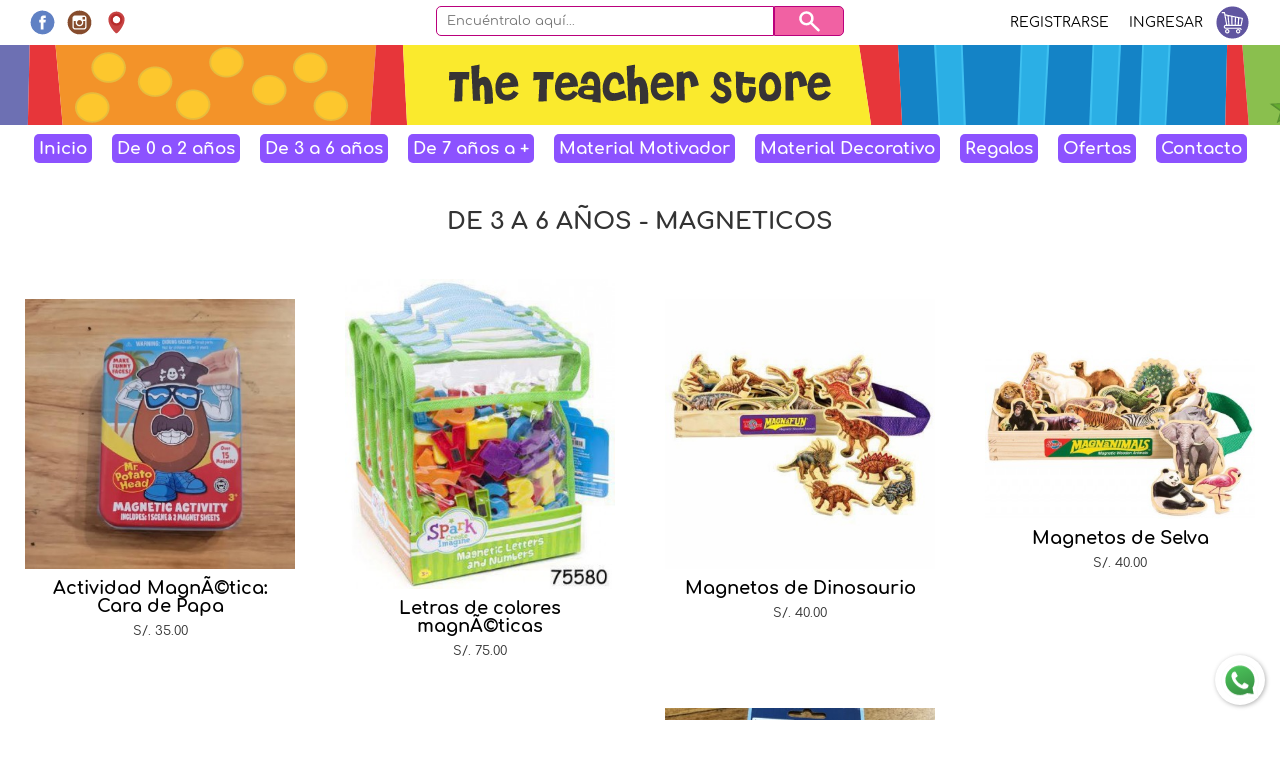

--- FILE ---
content_type: text/html; charset=UTF-8
request_url: http://www.teacherstore.pe/categorias.php?id=3&subcat=37
body_size: 21761
content:
    <!DOCTYPE html>
    <html lang="es">
    <head>
        <meta charset="UTF-8">
        <meta name="viewport" content="width=device-width, initial-scale=1.0">
        <script src="https://ajax.googleapis.com/ajax/libs/jquery/2.1.1/jquery.min.js"></script>
        <script src="https://maxcdn.bootstrapcdn.com/bootstrap/3.3.7/js/bootstrap.min.js"></script>
        <link href="https://maxcdn.bootstrapcdn.com/bootstrap/3.3.7/css/bootstrap.min.css" rel="stylesheet" />
        <link rel="icon" type="image/png" href="images/tte_pic.png" />
        <title>Categorias - The Teacher Store</title>
    <!-- Global site tag (gtag.js) - Google Analytics -->
<script async src="https://www.googletagmanager.com/gtag/js?id=UA-135176590-1"></script>
<script>
  window.dataLayer = window.dataLayer || [];
  function gtag(){dataLayer.push(arguments);}
  gtag('js', new Date());

  gtag('config', 'UA-135176590-1');
</script>        <link href="css/theteacherstore2024.css" rel="stylesheet" type="text/css">
        <link rel="stylesheet" type="text/css" href="js/slick/slick.css">
        <link rel="stylesheet" type="text/css" href="js/slick/slick-theme.css">
    
        <script src="js/menu.js"></script>
        <script src='js/jquery.elevateZoom-3.0.8.min.js'></script>
                <!-- Para whatsapp -->
            <meta property="og:title" content="The Teacher Store">
            <meta property="og:site_name" content="https://www.teacherstore.pe">
            <meta property="og:image" content="http://www.teacherstore.pe/images/tte_wa.png" />
            <meta property="og:image:secure_url" content="https://www.teacherstore.pe/images/tte_wa.png" />
            <meta property="og:image:width" content="300">
            <meta property="og:image:height" content="300">
          <!-- Facebook Pixel Code -->
  <script>
    ! function(f, b, e, v, n, t, s) {
      if (f.fbq) return;
      n = f.fbq = function() {
        n.callMethod ?
          n.callMethod.apply(n, arguments) : n.queue.push(arguments)
      };
      if (!f._fbq) f._fbq = n;
      n.push = n;
      n.loaded = !0;
      n.version = '2.0';
      n.queue = [];
      t = b.createElement(e);
      t.async = !0;
      t.src = v;
      s = b.getElementsByTagName(e)[0];
      s.parentNode.insertBefore(t, s)
    }(window, document, 'script',
      'https://connect.facebook.net/en_US/fbevents.js');
    fbq('init', '2345081465743073');
    fbq('track', 'PageView');
  </script>
  <noscript>
    <img 
      height="1" 
      width="1" 
      style="display:none" 
      src="https://www.facebook.com/tr?id=2345081465743073&ev=PageView&noscript=1" 
    />
  </noscript>
  <!-- End Facebook Pixel Code -->
        </head>

    <body>
        <header>
        <div class="registro desk">
        <div class="redes">
            <ul>
                                        <li>
                            <a href="https://www.facebook.com/theteacherstoreperu/" target="_blank">
                                <img src="images/svg/facebook.svg">
                            </a>
                        </li>
                                                <li>
                            <a href="https://www.instagram.com/theteacherstore_/" target="_blank">
                                <img src="images/svg/instagram.svg">
                            </a>
                        </li>
                                        <li>
                    <a href="tiendas.php">
                        <img src="images/svg/punto_map.svg">
                    </a>
                </li>
            </ul>
        </div>
        <div class="buscador">
            <div class="formulario_busqueda">
                <form action="busqueda.php" method="post">
                    <input type="text" name="search" placeholder="Encuéntralo aquí..." required />
                    <button type="submit"><img src="images/svg/lupa.svg" alt="lupa"></button>
                </form>
            </div>
        </div>
        <div class="form_regis">
            <div class="ingresa">
                                    <a href='sesion.php?accion=registrarse'>Registrarse</a><br><a href='sesion.php?accion=ingresar'>
                        Ingresar
                    </a>
                                </div>
            <div class="carrito"><a href="compra.php"><img src="images/svg/carrito.svg"></a></div>
        </div>
    </div>
    <div class="registro_mob mob">
        <div id="menu_mob" class="menu_mob"><a href="#">Menú</a></div>
        <div class="form_regis_mob">
                            <a href='sesion.php?accion=registrarse'>Registrarse</a><br><a href='sesion.php?accion=ingresar'>
                    Ingresar
                </a>
                        </div>
        <div class="carrito_mob"><a href="compra.php"><img src="images/svg/carrito.svg"></a></div>
    </div>
    <div class="logo_header desk">
        <div class="logo"><a href="index.php"><img src="images/svg/theteacherstore.svg"></a></div>
    </div>
    <div class="logo_header_mob mob">
        <div class="barra_mob"><img src="images/svg/barra.svg"></div>
        <div class="logo"><a href="index.php"><img src="images/svg/theteacherstore.svg"></a></div>
    </div>
        <div class="menu">
        <nav>
            <ul>
                <li>
                    <a href="index.php">
                        Inicio
                    </a>
                </li>
                     <li class='submenu'>
                    <a href='#'>
                        De 0 a 2 años                    </a>
                        <ul class="children">
                                                <li>
                                <a href='categorias.php?id=4&subcat=22'>
                                    Arte                                </a>
                            </li>
                                                     <li>
                                <a href='categorias.php?id=4&subcat=15'>
                                    Libros & otros                                </a>
                            </li>
                                                     <li>
                                <a href='categorias.php?id=4&subcat=16'>
                                    Juguetes y Juegos Educativos                                </a>
                            </li>
                                                     <li>
                                <a class="dest" href="categorias.php?id=4">
                                    VER TODO "De 0 a 2 años" 
                                </a>
                            </li>
                        </ul>
                    </li>
                                    <li class='submenu'>
                    <a href='#'>
                        De 3 a 6 años                    </a>
                        <ul class="children">
                                                <li>
                                <a href='categorias.php?id=3&subcat=9'>
                                    Motricidad fina                                 </a>
                            </li>
                                                     <li>
                                <a href='categorias.php?id=3&subcat=19'>
                                    Pizarras y Tiempo                                </a>
                            </li>
                                                     <li>
                                <a href='categorias.php?id=3&subcat=23'>
                                    Arte y Creatividad                                </a>
                            </li>
                                                     <li>
                                <a href='categorias.php?id=3&subcat=25'>
                                    Juegos de Mesa & Rompecabezas                                </a>
                            </li>
                                                     <li>
                                <a href='categorias.php?id=3&subcat=28'>
                                    Juego de Roles                                </a>
                            </li>
                                                     <li>
                                <a href='categorias.php?id=3&subcat=29'>
                                    Exploración Motora y Sensorial                                 </a>
                            </li>
                                                     <li>
                                <a href='categorias.php?id=3&subcat=30'>
                                    Matematicas Divertidas                                </a>
                            </li>
                                                     <li>
                                <a href='categorias.php?id=3&subcat=31'>
                                    Lenguaje y Lecto-Escritura                                </a>
                            </li>
                                                     <li>
                                <a href='categorias.php?id=3&subcat=36'>
                                    Libros, Pads y Flashcards                                </a>
                            </li>
                                                     <li>
                                <a href='categorias.php?id=3&subcat=37'>
                                    Magneticos                                </a>
                            </li>
                                                     <li>
                                <a href='categorias.php?id=3&subcat=38'>
                                    Numberblocks                                </a>
                            </li>
                                                     <li>
                                <a class="dest" href="categorias.php?id=3">
                                    VER TODO "De 3 a 6 años" 
                                </a>
                            </li>
                        </ul>
                    </li>
                                    <li class='submenu'>
                    <a href='#'>
                        De 7 años a +                    </a>
                        <ul class="children">
                                                <li>
                                <a href='categorias.php?id=5&subcat=18'>
                                    Juguetes y Juegos de Mesa                                </a>
                            </li>
                                                     <li>
                                <a href='categorias.php?id=5&subcat=33'>
                                    Rompecabezas                                </a>
                            </li>
                                                     <li>
                                <a href='categorias.php?id=5&subcat=34'>
                                    Desarrollo Emocional                                </a>
                            </li>
                                                     <li>
                                <a href='categorias.php?id=5&subcat=35'>
                                    Libros de Trabajo                                </a>
                            </li>
                                                     <li>
                                <a class="dest" href="categorias.php?id=5">
                                    VER TODO "De 7 años a +" 
                                </a>
                            </li>
                        </ul>
                    </li>
                                    <li class='submenu'>
                    <a href='#'>
                        Material Motivador                     </a>
                        <ul class="children">
                                                <li>
                                <a href='categorias.php?id=2&subcat=39'>
                                    Otros                                </a>
                            </li>
                                                     <li>
                                <a href='categorias.php?id=2&subcat=13'>
                                    Stickers                                </a>
                            </li>
                                                     <li>
                                <a href='categorias.php?id=2&subcat=12'>
                                    Diplomas y Recompensas                                </a>
                            </li>
                                                     <li>
                                <a href='categorias.php?id=2&subcat=10'>
                                    Tarjetas de Nombre                                 </a>
                            </li>
                                                     <li>
                                <a href='categorias.php?id=2&subcat=8'>
                                    Blocks de Notas                                </a>
                            </li>
                                                     <li>
                                <a href='categorias.php?id=2&subcat=27'>
                                    Separadores de Hoja                                </a>
                            </li>
                                                     <li>
                                <a href='categorias.php?id=2&subcat=14'>
                                    Organización                                 </a>
                            </li>
                                                     <li>
                                <a class="dest" href="categorias.php?id=2">
                                    VER TODO "Material Motivador " 
                                </a>
                            </li>
                        </ul>
                    </li>
                                    <li class='submenu'>
                    <a href='#'>
                        Material Decorativo                    </a>
                        <ul class="children">
                                                <li>
                                <a href='categorias.php?id=1&subcat=2'>
                                    Láminas                                </a>
                            </li>
                                                     <li>
                                <a href='categorias.php?id=1&subcat=6'>
                                    Calendarios                                </a>
                            </li>
                                                     <li>
                                <a href='categorias.php?id=1&subcat=3'>
                                    Carteles grandes                                 </a>
                            </li>
                                                     <li>
                                <a href='categorias.php?id=1&subcat=4'>
                                    Carteles medianos                                </a>
                            </li>
                                                     <li>
                                <a href='categorias.php?id=1&subcat=1'>
                                    Cenefas                                </a>
                            </li>
                                                     <li>
                                <a href='categorias.php?id=1&subcat=5'>
                                    Otras decoraciones                                 </a>
                            </li>
                                                     <li>
                                <a class="dest" href="categorias.php?id=1">
                                    VER TODO "Material Decorativo" 
                                </a>
                            </li>
                        </ul>
                    </li>
                                    <li class='submenu'>
                    <a href='#'>
                        Regalos                    </a>
                        <ul class="children">
                                                <li>
                                <a href='categorias.php?id=6&subcat=20'>
                                    Regalos para Maestras                                </a>
                            </li>
                                                     <li>
                                <a class="dest" href="categorias.php?id=6">
                                    VER TODO "Regalos" 
                                </a>
                            </li>
                        </ul>
                    </li>
                                            <li><a href="sale.php">Ofertas</a></li>
                        <li><a href="contacto.php">Contacto</a></li>
                    </ul>
                </nav>
            </div>
            <div class="buscador_mob mob">
                <div class="formulario_busqueda">
                    <form action="busqueda.php" method="post">
                        <input type="text" name="search" required />
                        <button type="submit"><img src="images/svg/lupa.svg" alt="lupa"></button>
                    </form>
                </div>
            </div>
            </header>
        <div class="contenedor">
    <div class="productos">
<div class="titulo">De 3 a 6 años - Magneticos</div>
<div class="lista_productos">
	<div class="item">
		<div class="imagen"><a href="producto.php?id=2033"><img src="images/productos/small/169230876702669606399646.jpg"></a></div>
		<div class="nombre"><a href="producto.php?id=2033">Actividad MagnÃ©tica: Cara de Papa </a></div>
		<div class="precio">
					S/. 35.00			<input name="precio_producto" value="35.00" type="hidden"/>
			<input name="codigo" value="2299" type="hidden"/>
					</div>
	</div>
		<div class="item">
		<div class="imagen"><a href="producto.php?id=446"><img src="images/productos/small/15639012118411125395231.jpg"></a></div>
		<div class="nombre"><a href="producto.php?id=446">Letras de colores magnÃ©ticas</a></div>
		<div class="precio">
					S/. 75.00			<input name="precio_producto" value="75.00" type="hidden"/>
			<input name="codigo" value="508" type="hidden"/>
					</div>
	</div>
		<div class="item">
		<div class="imagen"><a href="producto.php?id=1633"><img src="images/productos/small/166267873495617896098073.jpg"></a></div>
		<div class="nombre"><a href="producto.php?id=1633">Magnetos de Dinosaurio</a></div>
		<div class="precio">
					S/. 40.00			<input name="precio_producto" value="40.00" type="hidden"/>
			<input name="codigo" value="1874" type="hidden"/>
					</div>
	</div>
		<div class="item">
		<div class="imagen"><a href="producto.php?id=1719"><img src="images/productos/small/166535920282856291928447.jpg"></a></div>
		<div class="nombre"><a href="producto.php?id=1719">Magnetos de Selva</a></div>
		<div class="precio">
					S/. 40.00			<input name="precio_producto" value="40.00" type="hidden"/>
			<input name="codigo" value="1962" type="hidden"/>
					</div>
	</div>
		<div class="item">
		<div class="imagen"><a href="producto.php?id=1861"><img src="images/productos/small/16805767309564464818885.jpg"></a></div>
		<div class="nombre"><a href="producto.php?id=1861">Magnetos de Shapes</a></div>
		<div class="precio">
					S/. 40.00			<input name="precio_producto" value="40.00" type="hidden"/>
			<input name="codigo" value="2121" type="hidden"/>
					</div>
	</div>
		<div class="item">
		<div class="imagen"><a href="producto.php?id=1989"><img src="images/productos/small/169108073745900468224516.jpg"></a></div>
		<div class="nombre"><a href="producto.php?id=1989">Magnetos Espacio</a></div>
		<div class="precio">
					S/. 40.00			<input name="precio_producto" value="40.00" type="hidden"/>
			<input name="codigo" value="2255" type="hidden"/>
					</div>
	</div>
	</div>
</div>
        </div>
        <footer>
            <div class="barra"></div>
            <div class="datos">
                <div class="caja">
                    <div class="titulo_footer">Atención al Cliente</div>
                    <ul>
                        <li><a href="teacherstore.php">The Teacher Store</a></li>
                        <li><a href="politicas.php">Política de cambio</a></li>
                        <li><a href="cancelacionyreenvolso.php">Cancelación y reembolso </a></li>
                        <!--<li><a href="#">Libro de Reclamaciones</a></li>-->
                    </ul>
                </div>
                <div class="caja">
                    <div class="titulo_footer">Seguridad</div>

                </div>
                <div class="logo"><a href="#"><img src="images/svg/logo.svg"></a></div>
            </div>
            <div class="barra"></div>
        </footer>
            <script type="text/javascript" src="js/floating-wpp.js"></script>
        <link rel="stylesheet" href="css/floating-wpp.css">
        <div id="myButton"></div>
        <script type="text/javascript">
            $(function() {
                $('#myButton').floatingWhatsApp({
                    phone: '+51996407111',
                    popupMessage: '!Hola! Me gustarí­a tener más información.',
                    message: "https://www.teacherstore.pe/ \n\n !Hola! Me gustarí­a tener más información.",
                    showPopup: false,
                    showOnIE: false,
                    headerTitle: 'Welcome!',
                    headerColor: 'white',
                    backgroundColor: 'white',
                    buttonImage: '<img src="images/svg/whatsapp_ico.svg" />'
                });
            });
        </script>
            </body>

    </html>
    

--- FILE ---
content_type: text/css
request_url: http://www.teacherstore.pe/css/theteacherstore2024.css
body_size: 35452
content:
@charset "utf-8";
/* CSS Document */

@font-face {
  font-family: "Comfortaa";
  src: url("../fonts/Comfortaa/Comfortaa-Bold.woff2") format("woff2"),
    url("../fonts/Comfortaa/Comfortaa-Bold.woff") format("woff");
  font-weight: bold;
  font-style: normal;
  font-display: swap;
}

@font-face {
  font-family: "Comfortaa";
  src: url("../fonts/Comfortaa/Comfortaa-Light.woff2") format("woff2"),
    url("../fonts/Comfortaa/Comfortaa-Light.woff") format("woff");
  font-weight: 300;
  font-style: normal;
  font-display: swap;
}

@font-face {
  font-family: "Comfortaa";
  src: url("../fonts/Comfortaa/Comfortaa-Regular.woff2") format("woff2"),
    url("../fonts/Comfortaa/Comfortaa-Regular.woff") format("woff");
  font-weight: normal;
  font-style: normal;
  font-display: swap;
}

@font-face {
  font-family: "Granstander Clean";
  src: url("../fonts/GranstanderClean/GranstanderClean.woff2") format("woff2"),
    url("../fonts/GranstanderClean/GranstanderClean.woff") format("woff");
  font-weight: normal;
  font-style: normal;
  font-display: swap;
}

.tachado {
  text-decoration: line-through;
  color: #bf3f74;
  font-size: 11px;
}

#construccion {
  width: 80%;
  max-width: 300px;
  margin: 0 auto;
}

#construccion img {
  width: 100%;
  height: auto;
}

* {
  margin: 0;
  padding: 0;
  outline: none !important;
  box-sizing: border-box;
  line-height: 1;
}

.mob {
  display: none;
}

.desk {
  display: block;
}

.conf {
  display: none;
}

a {
  text-decoration: none;
}

ul {
  margin: 0;
}

li {
  list-style: none;
}

img {
  width: 100%;
  height: auto;
}

body {
  background-image: url(../images/background.jpg);
  background-repeat: repeat;
  font-family: "Comfortaa";
  font-size: 14px;
}

header {
  width: 100%;
  position: fixed;
  z-index: 20;
}

header .anuncio {
  padding: 7px;
  font-size: 12px;
  text-align: center;
}

header .registro {
  width: 100%;
  max-width: 1240px;
  background-color: #ffffff;
  margin: auto;
  display: flex;
}

header .registro .redes {
  width: 25%;
  padding: 5px;
}

header .registro .redes ul {
  display: flex;
}

header .registro .redes ul li {
  width: 35px;
  padding: 5px;
  margin-right: 2px;
}

header .registro .buscador {
  width: 50%;
  height: 40px;
}

header .registro .buscador .formulario_busqueda {
  width: 90%;
  height: 40px;
  max-width: 420px;
  margin: 0 auto;
  padding: 6px;
}

header .registro .buscador .formulario_busqueda input {
  height: 30px;
  width: calc(100% - 70px);
  border: 1px solid #ba007c;
  outline: none;
  float: left;
  padding: 10px;
  border-radius: 5px 0px 0px 5px;
}

header .registro .buscador .formulario_busqueda button {
  height: 30px;
  width: 70px;
  border-radius: 0px 5px 5px 0px;
  float: left;
  background-color: #f161a3;
  cursor: pointer;
  border: 1px solid #ba007c;
  outline: none;
}

header .registro .buscador .formulario_busqueda button img {
  width: 25px;
  height: auto;
  margin-top: 1px;
}

header .registro .form_regis {
  width: 25%;
  padding: 5px;
  display: flex;
  justify-content: flex-end;
}

header .registro .form_regis .ingresa {
  text-align: right;
  padding-right: 2px;
  display: flex;
  align-items: center;
}

header .registro .form_regis .ingresa a {
  text-transform: uppercase;
  color: #000000;
  padding: 10px;
}

header .registro .form_regis .ingresa a:hover {
  text-decoration: underline;
}

header .registro .form_regis .carrito {
  padding-right: 5px;
}

header .registro .form_regis .carrito a {
  padding: 0px;
}

header .registro .form_regis .carrito a img {
  height: 35px;
  width: auto;
}

header .logo_header {
  width: 100%;
  height: 80px;
  background-image: url(../images/svg/lineabase.svg);
  background-size: auto 80px;
  background-repeat: no-repeat;
  background-position: 50% 0%;
}

header .logo_header .logo {
  width: 90%;
  max-width: 440px;
  margin: 0 auto;
  padding: 13px;
}

header .menu {
  width: 100%;
  margin: auto;
  background-color: #ffffffa8;
}

header .menu nav {
  padding: 5px;
}

header .menu nav ul {
  display: flex;
  justify-content: center;
  align-items: center;
}

header .menu nav ul li {
  padding: 10px;
}

header .menu nav ul li a {
  font-size: 17px;
  font-weight: bold;
  background-color: #8c52ff;
  padding: 5px;
  color: white;
  border-radius: 5px;
}

header .menu nav ul li a:hover {
  text-decoration: underline;
}

header .menu nav ul li:hover .children {
  display: block;
}

header .menu nav ul li .children {
  display: none;
  background: #ffffffc4;
  position: absolute;
  margin: 0 auto 0 auto;
  padding: 5px;
  text-align: left;
  margin-top: 10px;
}

header .menu nav ul li .children li {
  display: block;
  padding: 10px 5px;
}

header .menu nav ul li .children a:hover {
  color: #262320;
  text-decoration: none;
  background-color: #f8f5ff;
}

header .menu nav ul li .children li:hover {
  background-color: #faea2d;
}

.contenedor {
  padding-top: 190px;
  max-width: 1440px;
  min-height: 600px;
  background-color: #ffffff;
  margin: auto;
}

.contenedor .banners {
  width: 100%;
}

.contenedor .productos {
  max-width: 1400px;
  margin: auto;
}

.contenedor .productos .titulo {
  text-align: center;
  padding: 20px;
  font-weight: bold;
  font-size: 24px;
  text-transform: uppercase;
}

.contenedor .productos .lista_productos {
  width: 100%;
  margin-bottom: 18px;
  display: flex;
  flex-wrap: wrap;
  align-items: baseline;
  justify-content: center;
}

.contenedor .productos .lista_productos .item {
  padding: 25px;
  width: 25%;
}

.contenedor .productos .lista_productos .item .imagen {
  width: 100%;
}

.contenedor .productos .lista_productos .item .nombre {
  text-align: center;
  font-size: 18px;
  padding: 10px;
}

.contenedor .productos .lista_productos .item .nombre a {
  text-decoration: none;
  color: #000000;
  font-weight: bold;
}

.contenedor .productos .lista_productos .item .precio {
  text-align: center;
  font-size: 13px;
}

.contenedor .productos .banners_delgados {
  padding-bottom: 40px;
}

.contenedor .banner_sec {
  width: 100%;
  padding: 30px 0px;
}

.contenedor .banner_sec img {
  padding: 10px;
}

.contenedor .banner_sec .titulo {
  text-align: center;
  padding: 5px;
  font-size: 24px;
  text-transform: uppercase;
}

.contenedor .banner_sec .secciones .nombre {
  font-size: 15px;
  text-transform: uppercase;
  margin: 10px 0px;
  text-align: center;
}

.contenedor .banner_sec .secciones .nombre a {
  color: #000000;
  font-weight: bold;
  font-size: 16px;
}

.contenedor .productos .lista_productos .cat {
  padding: 10px;
  text-align: center;
}

.contenedor .productos .lista_productos .cat img {
  width: auto;
  height: 190px;
}

.contenedor .productos .lista_productos .cat .nombre {
  font-size: 15px;
  text-transform: uppercase;
  font-weight: bold;
  margin: 10px 0px;
}

.contenedor .productos .lista_productos .cat .nombre a {
  text-decoration: none;
  color: #1777b1;
}

.contenedor .retorno {
  width: 95%;
  font-size: 12px;
  padding: 7px 20px 7px 20px;
}

.contenedor .retorno a {
  text-decoration: none;
  color: #393a3a;
}

/*---------producto------------*/

.contenedor .producto {
  margin: 0px auto;
  width: 100%;
  margin-bottom: 50px;
  overflow: auto;
}

.contenedor .producto .titulo {
  font-size: 19px;
  font-weight: bold;
  text-align: center;
  background: #f8f8f8;
  padding: 10px 0px 10px 0px;
  margin-bottom: 15px;
}

.contenedor .productos .marco {
  text-align: center;
}

.contenedor .producto .galeria {
  float: left;
  width: 500px;
  padding: 0px 40px 0px 40px;
}

.contenedor .producto .galeria img {
  width: auto;
}

.contenedor .producto .galeria_mobile {
  display: none;
}

.contenedor .producto .detalles_producto {
  float: left;
  width: calc(100% - 500px);
  padding: 0px 30px 30px 30px;
  background-color: #fcfcfc;
  margin: 10px 0px 20px 0px;
}

.contenedor .producto .titulo_desc {
  font-size: 19px;
  font-family: "Granstander Clean";
  text-align: center;
  background: #f7f7f7;
  padding: 10px 0px 10px 0px;
  margin-bottom: 15px;
}

.contenedor .producto .detalles_producto .descripcion_producto {
  width: 100%;
  margin: 0px 0px 18px 0px;
}

.contenedor .producto .detalles_producto .descripcion_producto h2 {
  font-size: 16px;
  margin: 0px;
  font-family: "Granstander Clean";
  padding: 20px 10px;
}

.contenedor .producto .detalles_producto .descripcion_producto p {
  padding: 20px 10px;
}

.contenedor .producto .detalles_producto .form_pedido {
  border: 1px dotted #5e5e5e;
  border-radius: 5px;
  padding: 25px;
  overflow: auto;
}

.contenedor .producto .detalles_producto .form_pedido .configura {
  float: left;
  width: 50%;
}

.contenedor .producto .detalles_producto .form_pedido .configura .cantidad {
  text-align: center;
  padding: 10px;
}

.contenedor .producto .detalles_producto .form_pedido .configura .detalle {
  text-align: center;
  padding: 10px;
}

.contenedor
  .producto
  .detalles_producto
  .form_pedido
  .configura
  .detalle
  .prod_agotado {
  color: #c53134;
  font-size: 11px;
}

.contenedor
  .producto
  .detalles_producto
  .form_pedido
  .configura
  .cantidad
  input {
  text-align: center;
  width: 70px;
}

.contenedor .producto .detalles_producto .form_pedido .configura .precio {
  text-align: center;
  padding: 10px;
}

.contenedor .producto .detalles_producto .form_pedido .configura .stock {
  text-align: center;
  padding: 10px;
  font-size: 12px;
  color: #e7363a;
}

.contenedor .producto .detalles_producto .form_pedido .agregar {
  float: left;
  width: 50%;
  text-align: center;
}

.contenedor
  .producto
  .detalles_producto
  .form_pedido
  .agregar
  input[type="submit"] {
  appearance: none;
  background: #1483c6;
  border: 0 none;
  border-radius: 4px;
  color: #fff;
  cursor: pointer;
  display: block;
  line-height: 36px;
  font-size: 15px;
  height: 44px;
  margin: 10px auto;
  text-transform: uppercase;
  width: calc(100% - 40px);
}

#gal1 img {
  border: 2px solid white;
}

.active img {
  border: 2px solid #333 !important;
}

.contenedor .sesion {
  width: 80%;
  margin: 20px auto 60px auto;
}

.contenedor .sesion .titulo {
  font-size: 18px;
  text-align: center;
  padding: 24px;
}

.contenedor .sesion .cuadro .productos {
  float: none;
  width: 100%;
}
.contenedor .sesion .cuadro .productos .cabecera_productos .cantidad {
  width: 35%;
}
.contenedor .sesion .cuadro .productos .cabecera_productos .producto_detalle {
  width: 40%;
}
.contenedor .sesion .cuadro .productos .cabecera_productos .subtotal {
  width: 25%;
}

.contenedor .sesion .cuadro .productos .cabecera_productos {
  font-size: 13px;
}

.contenedor .sesion .cuadro .productos .detalle {
  font-size: 12px;
}

.contenedor .sesion .cuadro .productos .detalle .descripcion {
  width: 40%;
}

.contenedor .sesion .cuadro .productos .detalle .descripcion .datos {
  width: 100%;
  float: none;
  padding-left: 5px;
}

.contenedor .sesion .cuadro .productos .detalle .cantidad {
  width: 35%;
}

.contenedor .sesion .cuadro .productos .detalle .subtotal {
  width: 25%;
}

.contenedor .sesion .cuadro .pedido {
  float: none;
  width: 100%;
  padding: 20px;
}

.contenedor .sesion .regreso .button {
  text-decoration: none;
  padding: 7px;
  font-size: 16px;
  color: #ffffff;
  background-color: #423f3f;
  border-radius: 4px;
  border: 1px solid #000000;
}

.contenedor .sesion .regreso {
  font-size: 17px;
  background: #e7363a;
  padding: 5px;
  text-decoration: none;
  text-align: center;
  margin: 9px auto;
  border-radius: 3px;
  width: 65%;
}

.contenedor .sesion .regreso a {
  color: #fff6f6;
  text-decoration: none;
}

.contenedor .sesion .cuadro {
  width: 100%;
  margin-bottom: 20px;
}

.contenedor .sesion .cuadro .productos {
  float: left;
  width: 70%;
}

.contenedor .sesion .cuadro .productos .tachado {
  text-decoration: line-through;
  color: #989898;
  font-size: 11px;
}

.contenedor .sesion .cuadro .pedido_sumario {
  float: left;
  width: 30%;
  padding-left: 20px;
}

.contenedor .sesion .cuadro .pedido_sumario .sumario {
  width: 100%;
  padding: 5px;
  text-transform: uppercase;
  color: #272727;
  font-size: 15px;
  border-top: 1px solid #2b2b2b;
  border-bottom: 1px solid #2b2b2b;
}

.contenedor .sesion .cuadro .pedido_sumario .total {
  width: 100%;
  padding: 10px;
}

.contenedor .sesion .cuadro .pedido_sumario .productos {
  width: 100%;
  padding: 10px;
}

.contenedor .sesion .cuadro .pedido_sumario .btn {
  color: #261505;
  font-size: 18px;
  background: #262320;
  padding: 16px;
  text-decoration: none;
  text-align: center;
  margin: 40px auto;
  border-radius: 3px;
  text-transform: uppercase;
}

.contenedor .sesion .cuadro .pedido_sumario .btn a {
  color: #ffffff;
  text-decoration: none;
}

.contenedor .sesion .cuadro .pedido {
  float: left;
  width: 30%;
  padding-left: 20px;
}

.contenedor .sesion .cuadro .productos .cabecera_productos {
  width: 100%;
  padding: 4px;
  font-weight: bold;
  text-transform: uppercase;
  color: #272727;
  font-size: 15px;
  border-top: 1px solid #d3d3d3;
  border-bottom: 1px solid #d3d3d3;
  display: flex;
  flex-direction: row;
}

.contenedor .sesion .cuadro .productos .cabecera_productos .producto_detalle {
  width: 50%;
  float: left;
}

.contenedor .sesion .cuadro .productos .cabecera_productos .cantidad {
  width: 30%;
  text-align: center;
  float: left;
}

.contenedor .sesion .cuadro .productos .cabecera_productos .subtotal {
  width: 20%;
  float: left;
}

.contenedor .sesion .cuadro .productos .detalle {
  width: 100%;
  padding: 4px;
  text-transform: uppercase;
  color: #272727;
  font-size: 15px;
  border-bottom: 1px solid #d3d3d3;
  display: flex;
  align-items: center;
}

.contenedor .sesion .cuadro .productos .detalle .descripcion {
  width: 50%;
  float: left;
}

.contenedor .sesion .cuadro .productos .detalle .descripcion .imagen {
  width: 20%;
  float: left;
  padding-top: 5px;
  padding-right: 5px;
  padding-bottom: 5px;
  padding-left: 5px;
}

.contenedor .sesion .cuadro .productos .detalle .descripcion .imagen img {
  width: 100%;
  height: auto;
}

.contenedor .sesion .cuadro .productos .detalle .descripcion .datos {
  width: 80%;
  float: left;
  padding-left: 15px;
  text-transform: none;
}

.contenedor .sesion .cuadro .productos .detalle .descripcion .datos .nombre {
  font-size: 16px;
}

.contenedor .sesion .cuadro .productos .detalle .cantidad {
  width: 30%;
  float: left;
  text-align: center;
}

.contenedor .sesion .cuadro .productos .detalle .cantidad input {
  width: 100%;
}

.contenedor .sesion .cuadro .productos .detalle .cantidad .sube_baja {
  display: inline-block;
}

.contenedor .sesion .cuadro .productos .detalle .cantidad .cant {
  display: inline-block;
  margin: 0px 20px;
}

.contenedor .sesion .cuadro .productos .detalle .subtotal {
  width: 20%;
  float: left;
}

.contenedor
  .sesion
  .cuadro
  .productos
  .detalle
  .subtotal
  .eliminar
  input[type="submit"] {
  background: url(../images/svg/trash.svg);
  border: 0;
  display: inline-block;
  height: 18px;
  width: 18px;
  cursor: pointer;
}

.contenedor .sesion .cuadro .productos .detalle .subtotal p {
  float: left;
}

.contenedor .sesion .cuadro .productos .supera p {
  font-size: 10px;
  color: #f31a1a;
}

.contenedor .sesion .cuadro .pedido .sumario {
  width: 99%;
  padding: 5px;
  text-transform: uppercase;
  color: #272727;
  font-size: 15px;
  border-top: 1px solid #2b2b2b;
  border-bottom: 1px solid #2b2b2b;
}

.contenedor .sesion .cuadro .pedido .total {
  width: 99%;
  padding-top: 10px;
  padding-right: 10px;
  padding-bottom: 10px;
  padding-left: 10px;
}

.contenedor .sesion .cuadro .pedido .check .btn {
  color: #261505;
  font-size: 18px;
  background: #262320;
  padding: 16px;
  text-decoration: none;
  text-align: center;
  margin: 40px auto;
  border-radius: 3px;
  text-transform: uppercase;
}

.contenedor .sesion .cuadro .pedido .check .btn2 {
  color: #ffffff;
  font-size: 18px;
  background: #cacaca;
  padding: 16px;
  text-decoration: line-through;
  text-align: center;
  margin: 40px auto;
  border-radius: 3px;
  text-transform: uppercase;
}

.contenedor .sesion .cuadro .pedido .check .btn a {
  color: #ffffff;
  text-decoration: none;
}

.contenedor .sesion .vacio {
  text-align: center;
  padding: 50px;
}

.contenedor .sesion .vacio .btn {
  width: 50%;
  color: #261505;
  font-size: 18px;
  background: #2c2c2c;
  padding: 16px;
  text-decoration: none;
  text-align: center;
  margin: 40px auto;
  border-radius: 3px;
  text-transform: uppercase;
}

.contenedor .sesion .vacio .btn a {
  color: #ffffff;
  text-decoration: none;
}

.contenedor .mensaje {
  text-align: center;
  padding: 10px;
}

.contenedor .titulo_seccion {
  color: #373737;
  text-align: center;
  padding-bottom: 15px;
  padding-top: 10px;
  font-size: 25px;
  border-bottom: thin solid #faea2d;
}

.contenedor .checkout {
  width: 100%;
  margin: 0 auto;
  padding: 10px;
  text-align: center;
}

.contenedor .checkout .btn {
  width: 50%;
  color: #261505;
  font-size: 18px;
  background: #262320;
  padding: 10px;
  margin: 20px auto;
  border-radius: 3px;
  text-transform: uppercase;
}
.contenedor .checkout .btn a {
  color: #ffffff;
  text-decoration: none;
}
.contenedor .checkout input[type="submit"] {
  background: #00040a;
  border: 0 none;
  border-radius: 3px;
  color: #fff;
  cursor: pointer;
  font-size: 14px;
  height: 46px;
  margin: 20px auto;
  outline: 0;
  text-transform: uppercase;
  width: 50%;
}

.contenedor .checkout .alerta {
  width: 100%;
}

.contenedor .checkout .alerta input {
  width: 30%;
  padding: 4px;
}

.contenedor .sesion .registro {
  width: 50%;
  margin: 0 auto;
  text-align: center;
}

.contenedor .sesion .titulo {
  padding-top: 5px;
  padding-bottom: 20px;
  text-transform: uppercase;
  font-size: 21px;
  font-weight: bold;
  text-align: center;
}

.contenedor .sesion .registro .datos {
  margin-top: 10px;
  margin-bottom: 10px;
}

.contenedor .sesion .registro .datos input {
  padding-top: 6px;
  padding-right: 6px;
  padding-bottom: 6px;
  padding-left: 6px;
  font-size: 14px;
  box-shadow: 0 0 0px 1000px #fff inset;
  border: 1px solid #3e3e3e;
}

.contenedor .sesion .registro input[type="submit"] {
  background: #1483c6;
  border: 0 none;
  border-radius: 5px;
  color: #fff;
  cursor: pointer;
  font-size: 17px;
  font-weight: bold;
  height: 40px;
  text-transform: uppercase;
  width: 50%;
}

.contenedor .sesion .registro .error {
  padding: 20px;
  color: #c73b3b;
}

.contenedor .sesion .registrarse {
  text-align: center;
  padding: 30px;
}

.contenedor .sesion .registrarse a {
  color: #3f3f3f;
  text-decoration: none;
  text-transform: uppercase;
  font-size: 15px;
}

.contenedor .sesion .registrarse a:hover {
  text-decoration: underline;
}

.contenedor .pedido {
  width: 100%;
  padding: 20px;
  max-width: 1200px;
  margin: auto;
  display: flex;
}

.contenedor .pedido .proceso {
  width: 60%;
  padding: 10px;
}

.contenedor .pedido .proceso .paso {
  width: 100%;
  background: #f9f9f9;
  border-radius: 5px;
  padding: 10px;
  padding-bottom: 20px;
  margin-bottom: 20px;
}

.contenedor .pedido .proceso .paso .titulo {
  color: #737373;
  margin-bottom: 15px;
  font-size: 18px;
  display: flex;
  align-items: center;
}

.contenedor .pedido .proceso .paso .titulo div {
  margin-left: 5px;
}

.contenedor .pedido .proceso .paso .titulo .cliente {
  color: #151515;
  margin-left: 5px;
  font-size: 17px;
}

.contenedor .pedido .proceso .paso .linea {
  padding: 10px;
  margin-left: 30px;
  display: flex;
  align-items: center;
  flex-wrap: wrap;
}

.contenedor .pedido .proceso .paso .linea .btn_cambio {
  text-decoration: none;
  padding: 7px;
  font-size: 16px;
  color: #ffffff;
  background-color: #423f3f;
  border-radius: 4px;
  border: 1px solid #000000;
}

.contenedor .pedido .proceso .paso .opciones {
  padding: 0px 33px 14px 33px;
  font-size: 13px;
}

.contenedor .pedido .proceso .paso .opciones input[type="radio"] {
  width: 20px;
}

.contenedor .pedido .proceso .paso .check .nota {
  font-size: 15px;
  color: #e7363a;
  padding: 10px;
  margin-left: 30px;
}

.contenedor .pedido .proceso .paso .check .datos_libre {
  padding: 10px;
  margin-left: 30px;
}

.contenedor .pedido .proceso .paso .linea .datos {
  width: 25%;
}

.contenedor .pedido .proceso .paso .linea .item {
  width: 75%;
}

.contenedor .pedido .proceso .paso .linea .item select {
  width: 90%;
  padding: 5px;
}

.contenedor .pedido .proceso .paso .linea .detalles_peru {
  width: 100%;
}

.contenedor .pedido .proceso .titulo .cambio {
  text-align: center;
  margin-top: 10px;
}

.contenedor .pedido .proceso .paso .linea .item select,
input {
  width: 90%;
  font-size: 13px;
  padding: 4px;
}

.contenedor .pedido .proceso .paso .linea .item textarea {
  resize: none;
  width: 90%;
  height: 60px;
  padding: 5px;
  font-size: 14px;
}

.contenedor .pedido .proceso .datos .req_factura {
  padding: 12px 8px;
  border: 1px solid #dadada;
  border-radius: 5px;
  margin: 30px;
}

.contenedor .pedido .proceso .datos .req_factura input[type="checkbox"] {
  width: 15px;
}

.contenedor .pedido .proceso .paso .check input[type="submit"] {
  text-decoration: none;
  padding: 7px;
  font-size: 16px;
  color: #ffffff;
  background-color: #423f3f;
  border-radius: 4px;
  border: 1px solid #000000;
  cursor: pointer;
  margin-left: 30px;
}

.contenedor .pedido .proceso .paso .cupon {
  padding: 0px 0px 0px 30px;
}

.contenedor .pedido .proceso .paso .cupon p {
  padding: 6px 0px 12px 0px;
  font-size: 15px;
}

.contenedor .pedido .proceso .paso .cupon .resalte {
  color: #bf3a3c;
}

.contenedor .pedido .proceso .paso .cupon .cuponnota {
  text-transform: uppercase;
  width: 250px;
  padding: 10px;
  font-weight: bold;
  font-size: 20px;
  text-align: center;
}

.contenedor .pedido .proceso .paso .cupon .button {
  text-transform: uppercase;
  width: 250px;
  height: 40px;
  font-size: 17px;
  background: #423f3f;
  border: none;
  color: #ffffff;
}

.contenedor .pedido .proceso .paso .mensaje {
  padding: 9px 0px 0px 30px;
  font-size: 15px;
  color: #b54141;
  text-transform: uppercase;
}

.contenedor .pedido .proceso .datos {
  margin-bottom: 5px;
  font-size: 13px;
  padding: 0px 0 0px 30px;
}

.contenedor .pedido .proceso .datos .mediopago {
  padding: 7px 8px;
  border: 1px solid #dadada;
  margin-bottom: 10px;
  border-radius: 5px;
  width: fit-content;
}

.contenedor .pedido .proceso .datos .mediopago .cuatro {
  width: 100%;
  padding: 15px;
  padding-bottom: 30px;
}

.contenedor .pedido .proceso .datos .mediopago .cuatro h4 {
  font-size: 15px;
}

.contenedor .pedido .proceso .datos .mediopago .cuatro .tarjetas {
  text-align: left;
}

.contenedor .pedido .proceso .datos .mediopago .cuatro .tarjetas ul {
  display: flex;
  justify-content: space-evenly;
}

.contenedor .pedido .proceso .datos .mediopago .cuatro .tarjetas ul li {
  width: 25%;
}

.contenedor .pedido .proceso .datos .mediopago .cuatro .tarjetas ul li img {
  width: 50px;
}

.contenedor .pedido .proceso .datos .mediopago {
  padding: 7px 8px;
  border: 1px solid #dadada;
  margin-bottom: 10px;
  border-radius: 5px;
  width: fit-content;
}

.contenedor .pedido .proceso .datos .mediopago input[type="radio"] {
  width: 15px;
}

.contenedor .pedido .proceso .datos .mediopago .check_trans {
  padding: 11px;
}

.contenedor .pedido .proceso .datos .mediopago .check_trans .mensaje_trans {
  font-weight: bold;
  text-transform: uppercase;
  line-height: 19px;
  font-size: 9px;
  margin-bottom: 15px;
  color: #1483c6;
}

.contenedor .pedido .proceso .datos .mediopago .check_trans .tarjeta_trans {
  padding: 8px 0px 16px 0px;
  border-bottom: 1px solid #dadada;
  margin-bottom: 10px;
}

.contenedor .pedido .proceso .datos .mediopago .check_trans .tarjeta_trans img {
  width: 100%;
}

.contenedor
  .pedido
  .proceso
  .datos
  .mediopago
  .check_trans
  .tarjeta_trans
  .nombre_tarjeta {
  font-weight: bold;
  font-size: 16px;
  padding: 8px 0;
}

.contenedor
  .pedido
  .proceso
  .datos
  .mediopago
  .check_trans
  .tarjeta_trans
  .cuenta {
  font-size: 14px;
  padding: 3px 0;
}

.contenedor
  .pedido
  .proceso
  .datos
  .mediopago
  .check_trans
  .tarjeta_trans
  .numero_cel {
  font-size: 13px;
  padding: 5px 0;
  font-style: italic;
}

.contenedor
  .pedido
  .proceso
  .datos
  .mediopago
  .check_trans
  .tarjeta_trans
  .imagen_yape {
  width: 100%;
  max-width: 320px;
}

.contenedor .pedido .proceso .datos .mediopago .check_trans .tyc {
  padding: 23px 0;
  font-size: 11px;
}

.contenedor
  .pedido
  .proceso
  .datos
  .mediopago
  .check_trans
  .tyc
  input[type="checkbox"] {
  width: 20px;
}

.contenedor
  .pedido
  .proceso
  .datos
  .mediopago
  .check_trans
  .pagotrns
  .btn_transferencia {
  background: #1483c6;
  border: none;
  padding: 10px;
  width: 100%;
  color: #fff;
  text-transform: uppercase;
  font-size: 16px;
  border-radius: 5px;
}

.contenedor .pedido .orden {
  width: 40%;
  padding: 10px;
}

.contenedor .pedido .orden .cuadro {
  width: 100%;
}

.contenedor .pedido .orden .cuadro .cabecera_prendas {
  padding-top: 10px;
  padding-right: 10px;
  padding-bottom: 10px;
  padding-left: 10px;
  font-size: 20px;
  border-bottom: 1px solid #393939;
}

.contenedor .pedido .orden .cuadro .detalle {
  padding: 20px;
  font-size: 15px;
  display: block;
}

.contenedor .pedido .orden .cuadro .detalle .imagen {
  float: left;
  width: 25%;
}

.contenedor .pedido .orden .cuadro .detalle .imagen img {
  width: 100%;
  height: auto;
}

.contenedor .pedido .orden .cuadro .detalle .datos {
  width: 75%;
  padding: 10px;
}

.contenedor .pedido .orden .cuadro .detalle .tachado {
  text-decoration: line-through;
  color: #989898;
  font-size: 11px;
}

.contenedor .pedido .orden .cuadro .pedido .total {
  font-size: 21px;
}

.contenedor .pedido .orden .cuadro .pedido .total_cupon {
  font-size: 19px;
  text-decoration: line-through;
  color: #e71f22;
}

.contenedor .pedido .orden .cuadro .pedido .aclara {
  font-size: 13px;
  color: #1fb7e7;
  padding: 5px 0px 4px 15px;
}

.contenedor .pedido .orden .cuadro .pedido .envio {
  font-size: 15px;
}

.contenedor .pedido .mensaje_de_culqi {
  padding: 100px;
}

.contenedor .pedido .mensaje_de_culqi .salida {
  color: #261505;
  font-size: 16px;
  text-align: center;
  padding: 26px 0;
}

.contenedor .pedido .mensaje_de_culqi .regreso {
  text-align: center;
}

.contenedor .pedido .mensaje_de_culqi .regreso a {
  text-align: center;
  text-decoration: none;
  background: #faea2d;
  padding: 10px 15px;
  border-radius: 10px;
}

.contenedor .pedido img {
  width: 30px;
}

.contenedor .estaticas {
  width: 80%;
  max-width: 1200px;
  margin: 0 auto;
}

.contenedor .estaticas .titulo {
  color: #373737;
  text-align: center;
  padding: 20px;
  font-size: 26px;
  border-bottom: thin solid #1483c6;
}

.contenedor .estaticas .contenido p {
  margin: 20px;
  text-align: justify;
  line-height: 20px;
}

.contenedor .comunicate {
  width: 80%;
  max-width: 800px;
  margin: 0 auto;
  padding: 20px;
}

.contenedor .comunicate .mensaje {
  font-weight: bold;
  font-size: 20px;
}

.contenedor .comunicate p {
  font-size: 16px;
  padding: 15px;
}

.contenedor .comunicate input {
  padding: 5px 10px;
  width: 100%;
  margin: 0px 15px;
}

.contenedor .comunicate textarea {
  padding: 5px 10px;
  width: 100%;
  margin: 0px 15px;
  outline: none;
  resize: none;
}

.contenedor .comunicate .formulario input[type="submit"] {
  background: #1483c6;
  border: 0 none;
  color: #fff;
  cursor: pointer;
  font-size: 17px;
  height: 38px;
  margin: 15px;
  outline: 0;
  text-transform: uppercase;
  width: 100%;
}

.contenedor .titulo_tiendas {
  text-align: center;
  font-size: 22px;
  text-transform: uppercase;
  padding: 24px;
}

.contenedor .tiendas {
  width: 100%;
  max-width: 900px;
  margin: auto;
  display: flex;
}

.contenedor .tiendas aside {
  padding: 10px;
  width: 60%;
}

.contenedor .tiendas aside iframe {
  width: 100%;
}

.contenedor .tiendas .tienda {
  padding: 10px;
  width: 40%;
}

.contenedor .tiendas .tienda .local {
  border: 1px solid #f1f1f1;
  margin-bottom: 10px;
  padding: 10px;
  border-radius: 5px;
}

.contenedor .tiendas .tienda .local .nombre {
  font-weight: bold;
  font-size: 17px;
  margin-bottom: 10px;
}

.contenedor .tiendas .tienda .local .descripcion {
  padding: 5px;
  line-height: 25px;
}

.contenedor .mensaje_salida {
  padding: 30px;
  text-align: center;
}

.contenedor .mensaje_salida .salida {
  padding: 10px;
  line-height: 25px;
}

.contenedor .mensaje_salida .regreso {
  padding: 10px;
}

.contenedor .mensaje_salida .regreso a {
  background: #1483c6;
  padding: 10px;
  display: block;
  width: fit-content;
  margin: auto;
  border-radius: 5px;
  color: #fff;
  text-transform: uppercase;
  font-weight: bold;
}

/*----------fin producto--------------*/

footer {
  width: 100%;
  height: 224px;
  background-color: #ffffff;
}

footer .barra {
  width: 100%;
  height: 24px;
  background-image: url(../images/svg/barra.svg);
  background-repeat: repeat-x;
  background-position: 50% 0%;
}

footer .datos {
  width: 100%;
  max-width: 1240px;
  height: 176px;
  margin: 10px auto;
}

footer .datos .caja {
  float: left;
  width: 25%;
}

footer .datos .caja .titulo_footer {
  color: #262320;
  font-family: "Granstander Clean";
  font-size: 18px;
  padding: 2px 14px;
}

footer .datos .caja ul {
  list-style: none;
  padding: 10px 24px;
}

footer .datos .caja ul li {
  padding: 5px 0;
}

footer .datos .caja ul li a {
  color: #373435;
  text-decoration: none;
  font-size: 13px;
}

footer .datos .logo {
  float: right;
  width: 176px;
  height: 176px;
}

footer .datos .logo img {
  width: 100%;
  height: 176px;
}

@media screen and (max-width: 1100px) {
  header .menu nav ul li a {
    font-size: 11px;
  }
}

@media screen and (max-width: 800px) {
  .mob {
    display: block;
  }

  .desk {
    display: none !important;
  }

  header .registro_mob {
    width: 100%;
    background-color: #ffffff;
    display: flex;
  }

  header .registro_mob .menu_mob {
    width: 20%;
    font-family: "Granstander Clean";
    font-size: 17px;
    padding: 10px;
  }

  header .registro_mob .menu_mob a {
    text-decoration: none;
    color: #252525;
  }

  header .registro_mob .form_regis_mob {
    width: 70%;
    display: flex;
    align-items: center;
    justify-content: flex-end;
  }

  header .registro_mob .form_regis_mob a {
    text-decoration: none;
    text-transform: uppercase;
    font-size: 11px;
    padding: 5px;
  }

  header .registro_mob .carrito_mob {
    width: 10%;
    padding: 3px;
  }

  header .logo_header_mob {
    display: block;
    width: 100%;
    height: 80px;
    background-color: #faea2d;
  }

  header .logo_header_mob .barra_mob {
    width: 100%;
  }

  header .logo_header_mob .barra_mob img {
    width: auto;
    height: 18px;
  }

  header .menu {
    display: block;
    margin-top: 40px;
    position: absolute;
  }

  header .menu nav {
    width: 100%;
    height: calc(100% - 160px);
    margin: 0px;
    position: fixed;
    left: -100%;
    background-color: #f1f1f1c7;
    overflow-y: scroll;
  }

  header .menu nav ul {
    justify-content: center;
    align-items: flex-start;
    flex-direction: column;
  }

  header .menu nav ul li {
    display: block;
    border-bottom-width: 1px;
    border-bottom-style: solid;
    border-bottom-color: #e6e6e6;
    padding: 5px;
    text-align: left;
  }

  header .menu nav ul li.submenu {
    width: 100%;
  }

  header .menu nav ul li a {
    display: block;
  }

  header .menu nav ul li:hover .children {
    display: none;
  }

  header .menu nav ul li .children {
    width: 100%;
    position: relative;
  }

  header .menu nav ul li .children li a {
    margin-left: 10px;
  }

  header .menu nav ul li a {
    font-size: 15px;
  }

  header .buscador_mob {
    display: block;
    width: 100%;
    height: 40px;
    background-color: #ffffff;
  }

  header .buscador_mob .formulario_busqueda {
    width: 90%;
    height: 40px;
    max-width: 420px;
    margin: 0 auto;
    padding: 6px;
  }

  header .buscador_mob .formulario_busqueda input {
    height: 30px;
    width: calc(100% - 70px);
    border: 1px solid #ba007c;
    outline: none;
    float: left;
    padding: 10px;
    border-radius: 5px 0px 0px 5px;
  }

  header .buscador_mob .formulario_busqueda button {
    height: 30px;
    width: 70px;
    border-radius: 0px 5px 5px 0px;
    float: left;
    background-color: #f161a3;
    cursor: pointer;
    border: 1px solid #ba007c;
    outline: none;
  }

  header .buscador_mob .formulario_busqueda button img {
    width: 25px;
    height: auto;
    margin-top: 1px;
  }

  .contenedor .productos .lista_productos .item {
    width: 50%;
  }

  .contenedor .producto {
    margin-bottom: 10px;
  }

  .contenedor .producto .galeria {
    display: none;
  }

  .contenedor .producto .galeria_mobile {
    display: block;
    width: 100%;
    height: auto;
  }

  .contenedor .producto .galeria_mobile img {
    width: 100%;
  }

  .contenedor .producto .detalles_producto {
    float: none;
    width: 100%;
  }

  .contenedor .producto .titulo_desc {
    font-size: 13px;
  }

  .contenedor .producto .titulo {
    font-size: 16px;
  }

  .contenedor .producto .detalles_producto .descripcion_producto h2 {
    font-size: 13px;
  }

  .contenedor .producto .detalles_producto .form_pedido .configura {
    float: none;
    width: 100%;
  }

  .contenedor .producto .detalles_producto .form_pedido .agregar {
    float: none;
    width: 100%;
  }

  .contenedor .productos .lista_productos {
    align-items: center;
    flex-direction: column;
  }

  .contenedor .productos .lista-productos .cat {
    float: none;
    width: 100%;
  }

  .contenedor .sesion .titulo {
    padding-top: 0px;
    padding-bottom: 18px;
    font-size: 18px;
  }

  .contenedor .sesion .regreso {
    font-size: 14px;
    padding: 10px;
    width: 70%;
    line-height: 24px;
  }

  .contenedor .sesion .cuadro .productos {
    width: 100%;
    padding: 5px;
  }

  .contenedor .sesion .cuadro .pedido {
    width: 100%;
  }

  .contenedor .sesion .cuadro .productos .cabecera_productos .producto_detalle {
    width: 40%;
  }

  .contenedor .sesion .vacio {
    padding: 70px 10px;
  }

  .contenedor .sesion .cuadro .productos .cabecera_productos {
    font-size: 11px;
  }

  .contenedor .sesion .cuadro .productos .detalle .descripcion .datos .nombre {
    font-size: 10px;
  }

  .contenedor .sesion .cuadro .productos .detalle .descripcion .imagen {
    display: none;
  }

  .contenedor .sesion .cuadro .productos .detalle .descripcion {
    width: 45%;
    float: left;
  }

  .contenedor .sesion .cuadro .productos .detalle .cantidad {
    width: 35%;
    float: left;
    text-align: center;
  }

  .contenedor .sesion .cuadro .productos .detalle .cantidad .cant {
    display: inline-block;
    margin: 0px 8px;
  }

  .contenedor .pedido .proceso .paso .titulo {
    font-size: 12px;
  }

  .contenedor .pedido .proceso .datos {
    padding: 0px 0 0px 0px;
  }

  .contenedor .pedido {
    flex-direction: column;
  }

  .contenedor .pedido .proceso {
    width: 100%;
  }

  .contenedor .pedido .orden {
    width: 100%;
  }

  footer {
    height: auto;
  }

  footer .datos .caja {
    float: none;
    width: 100%;
    text-align: center;
    margin-bottom: 17px;
  }

  footer .datos {
    height: auto;
  }

  footer .datos .logo {
    float: none;
    width: 100%;
  }
}


--- FILE ---
content_type: text/css
request_url: http://www.teacherstore.pe/css/floating-wpp.css
body_size: 2253
content:
.floating-wpp {
  position: fixed;
  bottom: 15px;
  left: 15px;
  font-size: 14px;
  transition: bottom 0.2s;
}

.floating-wpp .floating-wpp-button {
  position: relative;
  border-radius: 50%;
  box-shadow: 1px 1px 4px rgba(60, 60, 60, 0.4);
  transition: box-shadow 0.2s;
  cursor: pointer;
  overflow: hidden;
}

.floating-wpp .floating-wpp-button img,
.floating-wpp .floating-wpp-button svg {
  position: absolute;
  width: 100%;
  height: auto;
  object-fit: cover;
  top: 50%;
  left: 50%;
  transform: translate3d(-50%, -50%, 0);
}

.floating-wpp:hover {
  bottom: 17px;
}

.floating-wpp:hover .floating-wpp-button {
  box-shadow: 1px 2px 8px rgba(60, 60, 60, 0.4);
}

.floating-wpp .floating-wpp-popup {
  /*border: 2px solid white;*/
  border-radius: 6px;
  background-color: #e5ddd5;
  position: absolute;
  overflow: hidden;
  padding: 0;
  box-shadow: 1px 2px 8px rgba(60, 60, 60, 0.25);
  width: 0px;
  height: 0px;
  bottom: 0;
  opacity: 0;
  transition: bottom 0.1s ease-out, opacity 0.2s ease-out;
  transform-origin: bottom;
}

.floating-wpp .floating-wpp-popup.active {
  padding: 0 12px 12px 12px;
  width: 260px;
  height: auto;
  bottom: 82px;
  opacity: 1;
}

.floating-wpp .floating-wpp-popup .floating-wpp-message {
  background-color: white;
  padding: 8px;
  border-radius: 0px 5px 5px 5px;
  box-shadow: 1px 1px 1px rgba(0, 0, 0, 0.15);
  opacity: 0;
  transition: opacity 0.2s;
}

.floating-wpp .floating-wpp-popup.active .floating-wpp-message {
  opacity: 1;
  transition-delay: 0.2s;
}

.floating-wpp .floating-wpp-popup .floating-wpp-head {
  text-align: right;
  color: white;
  margin: 0 -15px 10px -15px;
  padding: 6px 12px;
  display: flex;
  justify-content: space-between;
  cursor: pointer;
}

.floating-wpp .floating-wpp-input-message {
  background-color: white;
  margin: 10px -15px -15px -15px;
  padding: 0 15px;
  display: flex;
  align-items: center;
}

.floating-wpp .floating-wpp-input-message textarea {
  border: 1px solid #ccc;
  border-radius: 4px;
  box-shadow: none;
  padding: 8px;
  margin: 10px 0;
  width: 100%;
  max-width: 100%;
  font-family: inherit;
  font-size: inherit;
  resize: none;
}

.floating-wpp .floating-wpp-btn-send {
  margin-left: 12px;
  font-size: 0;
  cursor: pointer;
}


--- FILE ---
content_type: image/svg+xml
request_url: http://www.teacherstore.pe/images/svg/instagram.svg
body_size: 1253
content:
<?xml version="1.0" encoding="utf-8"?>
<!-- Generator: Adobe Illustrator 22.0.1, SVG Export Plug-In . SVG Version: 6.00 Build 0)  -->
<svg version="1.1" id="Capa_1" xmlns="http://www.w3.org/2000/svg" xmlns:xlink="http://www.w3.org/1999/xlink" x="0px" y="0px"
	 viewBox="0 0 56.7 56.7" style="enable-background:new 0 0 56.7 56.7;" xml:space="preserve">
<style type="text/css">
	.st0{fill:#864C2D;}
	.st1{fill:#FFFFFF;}
</style>
<g>
	<path id="XMLID_115_" class="st0" d="M55.3,28.3c0,14.9-12.1,27-27,27c-14.9,0-27-12.1-27-27c0-14.9,12.1-27,27-27
		C43.3,1.3,55.3,13.4,55.3,28.3z"/>
	<path class="st1" d="M38.2,12.4H18.5c-3.4,0-6.2,2.8-6.2,6.2v6.5v2.4v10.7c0,3.4,2.8,6.2,6.2,6.2h19.6c3.4,0,6.2-2.8,6.2-6.2V27.5
		v-2.4v-6.5C44.3,15.1,41.6,12.4,38.2,12.4z M39.9,16l0.7,0v0.7v4.7l-5.4,0l0-5.4L39.9,16z M23.8,25.1c1-1.4,2.7-2.3,4.6-2.3
		c1.9,0,3.5,0.9,4.6,2.3c0.1,0.2,0.2,0.4,0.3,0.5c0.5,0.8,0.7,1.7,0.7,2.7c0,3.1-2.5,5.6-5.6,5.6c-3.1,0-5.6-2.5-5.6-5.6
		c0-1,0.3-1.9,0.7-2.7C23.6,25.4,23.7,25.2,23.8,25.1z M41.2,38.2c0,1.7-1.4,3.1-3.1,3.1H18.5c-1.7,0-3.1-1.4-3.1-3.1V26.7v-1.7h4.8
		c-0.1,0.3-0.2,0.6-0.3,0.9c-0.2,0.8-0.3,1.6-0.3,2.4c0,4.8,3.9,8.7,8.7,8.7c4.8,0,8.7-3.9,8.7-8.7c0-0.8-0.1-1.6-0.3-2.4
		c-0.1-0.3-0.2-0.6-0.3-0.9h4.8v1.7V38.2z"/>
</g>
</svg>


--- FILE ---
content_type: image/svg+xml
request_url: http://www.teacherstore.pe/images/svg/logo.svg
body_size: 28279
content:
<?xml version="1.0" encoding="utf-8"?>
<!-- Generator: Adobe Illustrator 22.0.1, SVG Export Plug-In . SVG Version: 6.00 Build 0)  -->
<svg version="1.1" id="Capa_1" xmlns="http://www.w3.org/2000/svg" xmlns:xlink="http://www.w3.org/1999/xlink" x="0px" y="0px"
	 viewBox="0 0 200 200" style="enable-background:new 0 0 200 200;" xml:space="preserve">
<style type="text/css">
	.st0{fill-rule:evenodd;clip-rule:evenodd;fill:#373435;}
	.st1{fill-rule:evenodd;clip-rule:evenodd;fill:#6D70B3;}
	.st2{fill-rule:evenodd;clip-rule:evenodd;fill:#8ABF4E;}
	.st3{clip-path:url(#SVGID_2_);}
	.st4{fill-rule:evenodd;clip-rule:evenodd;fill:#5D9D31;}
	.st5{fill-rule:evenodd;clip-rule:evenodd;fill:#65AC2F;}
	.st6{fill-rule:evenodd;clip-rule:evenodd;fill:#1483C6;}
	.st7{clip-path:url(#SVGID_4_);}
	.st8{fill-rule:evenodd;clip-rule:evenodd;fill:#579031;}
	.st9{fill-rule:evenodd;clip-rule:evenodd;fill:#FFDB06;}
	.st10{fill-rule:evenodd;clip-rule:evenodd;fill:#E7363A;}
	.st11{fill-rule:evenodd;clip-rule:evenodd;fill:#3FC0F0;}
	.st12{fill-rule:evenodd;clip-rule:evenodd;fill:#2BAFE5;}
	.st13{fill-rule:evenodd;clip-rule:evenodd;fill:#EC63A0;}
	.st14{fill-rule:evenodd;clip-rule:evenodd;fill:#8A8BC3;}
	.st15{fill-rule:evenodd;clip-rule:evenodd;fill:#5C5CA6;}
	.st16{fill-rule:evenodd;clip-rule:evenodd;fill:#F39329;}
	.st17{clip-path:url(#SVGID_6_);}
	.st18{fill-rule:evenodd;clip-rule:evenodd;fill:#E7BC3D;}
	.st19{fill-rule:evenodd;clip-rule:evenodd;fill:#FDC72D;}
	.st20{fill-rule:evenodd;clip-rule:evenodd;fill:#FAEA2D;}
	.st21{clip-path:url(#SVGID_8_);}
	.st22{clip-path:url(#SVGID_10_);}
	.st23{clip-path:url(#SVGID_12_);}
</style>
<g>
	<path class="st0" d="M62.2,154.6l-7.3,1.3c0.3-3.5-0.6-5.3-2.7-5.4c-1.4,0.1-2.2,1-2.2,2.6c0,1,0.4,2,1.1,2.9
		c0.9,1,2.1,1.8,3.8,2.2c2.7,0.8,4.6,2.3,5.8,4.5c0.9,1.7,1.3,3.7,1.3,5.9c-0.1,1.9-1.1,3.8-2.9,5.6c-2,1.9-4.4,2.9-7,2.8
		c-3.1-0.1-6.9-2.5-11.4-7.2l5.1-5.9c1.4,4.2,3.5,6.4,6.3,6.6c1.1,0,2-0.2,2.7-0.6c0.7-0.5,1-1.1,1-1.8c0-0.9-0.5-1.8-1.6-2.7
		c-1.2-1-2.9-1.8-5-2.4c-1.6-0.4-2.9-1.5-3.8-3.2c-0.8-1.6-1.2-3.4-1.2-5.4c0-2.4,0.5-4.6,1.6-6.3c1.2-2,2.8-3,4.8-3.2
		c1.8,0,3.5,0.3,4.9,0.9C59.1,147.2,61.3,150.2,62.2,154.6L62.2,154.6z M86.4,160.5c0.1,3.1-0.2,5.7-0.7,7.9
		c-1.4,5.2-4.4,7.9-8.9,7.9c-3.6,0-6.3-1.6-8-4.8c-1.2-2.2-1.8-4.8-1.9-7.8l-0.4-19l8.5,0.7l-0.6,4.8l11.6,0.6l-0.7,6.8L73.5,156
		l-0.3,2.7c-0.1,1.2-0.2,2.3-0.2,3.5c0,4.6,1.2,6.9,3.5,6.8c2.2-0.1,3.2-1.8,3.2-5.3c0-1.2-0.1-2.5-0.4-3.8L86.4,160.5L86.4,160.5z
		 M111.6,160.8c0,4.5-0.8,7.9-2.4,10.1c-2,2.7-5.3,4-9.9,3.8c-4.3-0.1-7.1-1.7-8.5-4.7c-0.9-1.9-1.3-5.4-1.3-10.4
		c0-4,1.2-7.4,3.5-10.3c2.2-2.8,4.8-4.2,7.8-4.2c3,0,5.5,1.4,7.6,4.3C110.4,152.6,111.6,156.3,111.6,160.8L111.6,160.8z
		 M100.7,152.2c-1,0.2-2,0.8-2.8,1.6c-1.4,1.4-2,3.5-2.1,6.2c0,3,0.3,5.1,0.8,6.3c0.5,1.2,1.6,1.8,3.1,1.9c1.6,0.1,3-0.7,4.1-2.2
		c1.1-1.5,1.5-3.5,1.4-5.9c-0.1-2.3-0.7-4.2-1.8-5.7C102.6,153,101.7,152.3,100.7,152.2L100.7,152.2z M137.8,158.6l-7.8,2
		c-0.6-6.4-1.6-9.5-3-9.5c-1.3,0-2.3,0.3-2.9,1c-0.6,0.7-0.9,1.8-0.9,3.4c0,2.3,0.2,8.4,0.6,18.3h-7.9l-0.3-28.1l6.5-1.2l0.3,2.2
		c1.2-1,2.6-1.7,4.2-2.2c0.6-0.2,1.2-0.3,1.7-0.3c3,0,5.5,2.4,7.4,7.1C136.6,153.4,137.3,155.8,137.8,158.6L137.8,158.6z
		 M161.1,166.6c-3,5-7,7.5-11.8,7.5c-0.8,0-1.7-0.1-2.5-0.3c-3.4-0.6-5.8-2.4-7.3-5.3c-1.1-2.1-1.6-4.6-1.6-7.6
		c0-1.3,0.1-2.5,0.3-3.7c0.4-2.1,1-3.9,1.8-5.5c1.9-3.7,4.4-5.7,7.7-6.1c0.6-0.1,1.2-0.1,1.8-0.1c4.9,0,8.2,2.4,10.1,7.1
		c0.7,2,1.2,4.3,1.3,7.1l-16.9,1.5c0.3,4.6,2.1,6.9,5.4,6.9c0.9,0,1.9-0.2,3.1-0.6c1.5-0.5,2.7-1.8,3.5-3.6L161.1,166.6L161.1,166.6
		z M148.7,151.7c-2.4,0.3-3.7,1.9-4,4.8l8.5-0.9c-0.5-2.6-1.8-3.9-3.8-3.9C149.1,151.7,148.9,151.7,148.7,151.7z"/>
	<path class="st0" d="M38.8,99l-6.3-0.4l-0.4,22.3l-8.1,0.3L25.3,99L19,99.9l0.1-8.7l20.1,0.2L38.8,99L38.8,99z M63.7,112.7
		c-3,5-7,7.5-11.8,7.5c-0.8,0-1.7-0.1-2.5-0.3c-3.4-0.6-5.8-2.4-7.3-5.3c-1.1-2.1-1.6-4.6-1.6-7.6c0-1.3,0.1-2.5,0.3-3.7
		c0.4-2.1,1-3.9,1.8-5.5c1.9-3.7,4.4-5.7,7.7-6.1c0.6-0.1,1.2-0.1,1.8-0.1c4.9,0,8.2,2.4,10.1,7.1c0.7,2,1.2,4.3,1.3,7.1l-16.9,1.5
		c0.3,4.6,2.1,6.9,5.4,6.9c0.9,0,1.9-0.2,3.1-0.6c1.5-0.5,2.7-1.8,3.5-3.6L63.7,112.7L63.7,112.7z M51.3,97.8
		c-2.4,0.3-3.7,1.9-4,4.8l8.5-0.9c-0.5-2.6-1.8-3.9-3.8-3.9C51.7,97.8,51.5,97.8,51.3,97.8L51.3,97.8z M86,122.4l-0.4-19
		c-0.1-3-0.7-5.6-1.9-7.8c-1.8-3.2-4.4-4.8-8-4.8c-3.3,0-5.8,1.4-7.4,4.3c-1.2,2-1.9,4.6-2.2,7.8l6.7,0.6c0-3.6,1.1-5.4,3.2-5.4
		c1.4,0,2.4,0.8,3,2.5c0.4,1.3,0.6,2.9,0.5,4.9c-2.2-0.5-4.3-0.7-6.3-0.7c-6.2,0-9.4,2.2-9.8,6.5c-0.3,3.1,1.4,5.3,5,6.6
		c2.5,0.9,5.7,1.3,9.6,1.2l-0.3,2.3L86,122.4L86,122.4z M78.9,110l-0.3,3.8c-1.7,0.3-3.2,0.5-4.7,0.5c-3.3,0-4.8-0.9-4.8-2.8
		c0.1-1.4,1.5-2.2,4.4-2.2C75.2,109.4,77,109.6,78.9,110L78.9,110z M104,104.2c-0.3-4.6-1.7-6.7-4.4-6.4c-1.8,0.2-3.2,1.9-4.1,4.9
		c-0.6,2-0.9,3.9-0.8,5.5c0.1,3,1.7,4.4,4.9,4.4c2.5,0,5.8-0.9,9.9-2.8l2.4,7.1c-5.5,2.4-10.2,3.5-14,3.5c-2.8,0-4.8-0.7-6.1-2
		c-2.5-2.6-3.8-6.1-3.8-10.4c0-4.2,1.1-7.9,3.3-11.2c2.3-3.5,5.1-5.3,8.3-5.4c4.1-0.1,7.1,1.7,8.8,5.5c0.7,1.6,1.2,3.5,1.4,5.7
		L104,104.2L104,104.2z M133.4,123.1l-8.2,0.6c0.1-7.3,0-12.7-0.4-16.2c-0.2-2.2-0.9-3.3-1.9-3.3c-0.6,0-1.2,0.3-1.7,1
		c-0.5,0.7-0.8,1.5-0.9,2.3c-0.1,1.8,0.1,6.1,0.7,12.7l-7.4,0.1l-1.7-35l8.4-1.5l-0.9,14.4c2.1-1.4,4-2.1,5.6-2.1c3.3,0,5.6,2.7,7,8
		c1,3.6,1.5,8.2,1.5,13.8C133.5,119.9,133.5,121.6,133.4,123.1L133.4,123.1z M159.1,112.7c-3,5-7,7.5-11.8,7.5
		c-0.8,0-1.7-0.1-2.5-0.3c-3.4-0.6-5.8-2.4-7.3-5.3c-1.1-2.1-1.6-4.6-1.6-7.6c0-1.3,0.1-2.5,0.3-3.7c0.4-2.1,1-3.9,1.8-5.5
		c1.9-3.7,4.4-5.7,7.7-6.1c0.6-0.1,1.2-0.1,1.8-0.1c4.9,0,8.2,2.4,10.1,7.1c0.7,2,1.2,4.3,1.3,7.1l-16.9,1.5
		c0.3,4.6,2.1,6.9,5.4,6.9c0.9,0,1.9-0.2,3.1-0.6c1.5-0.5,2.7-1.8,3.5-3.6L159.1,112.7L159.1,112.7z M146.7,97.8
		c-2.4,0.3-3.7,1.9-4,4.8l8.5-0.9c-0.5-2.6-1.8-3.9-3.8-3.9C147.1,97.8,146.9,97.8,146.7,97.8L146.7,97.8z M183.8,104.7l-7.8,2
		c-0.6-6.4-1.6-9.5-3-9.5c-1.3,0-2.3,0.3-2.9,1c-0.6,0.7-0.9,1.8-0.9,3.4c0,2.3,0.2,8.4,0.6,18.3H162l-0.3-28.1l6.5-1.2l0.3,2.2
		c1.2-1,2.6-1.7,4.2-2.2c0.6-0.2,1.2-0.3,1.7-0.3c3,0,5.5,2.4,7.4,7.1C182.7,99.6,183.3,101.9,183.8,104.7z"/>
	<path class="st0" d="M86.7,38.4L80.4,38L80,60.3l-8.1,0.3l1.3-22.2l-6.3,0.9l0.1-8.7l20.1,0.2L86.7,38.4L86.7,38.4z M110.4,62.6
		l-8.2,0.6c0.1-7.3,0-12.7-0.4-16.2c-0.2-2.2-0.9-3.3-1.9-3.3c-0.6,0-1.2,0.3-1.7,1c-0.5,0.7-0.8,1.5-0.9,2.3
		c-0.1,1.8,0.1,6.1,0.7,12.7l-7.4,0.1l-1.7-35l8.4-1.5l-0.9,14.4c2.1-1.4,4-2.1,5.6-2.1c3.3,0,5.6,2.7,7,8c1,3.6,1.5,8.2,1.5,13.8
		C110.6,59.3,110.6,61,110.4,62.6L110.4,62.6z M136.2,52.2c-3,5-7,7.5-11.8,7.5c-0.8,0-1.7-0.1-2.5-0.3c-3.4-0.6-5.8-2.4-7.3-5.3
		c-1.1-2.1-1.6-4.6-1.6-7.6c0-1.3,0.1-2.5,0.3-3.7c0.4-2.1,1-3.9,1.8-5.5c1.9-3.7,4.4-5.7,7.7-6.1c0.6-0.1,1.2-0.1,1.8-0.1
		c4.9,0,8.2,2.4,10.1,7.1c0.7,2,1.2,4.3,1.3,7.1l-16.9,1.5c0.3,4.6,2.1,6.9,5.4,6.9c0.9,0,1.9-0.2,3.1-0.6c1.5-0.5,2.7-1.8,3.5-3.6
		L136.2,52.2L136.2,52.2z M123.8,37.3c-2.4,0.3-3.7,1.9-4,4.8l8.5-0.9c-0.5-2.6-1.8-3.9-3.8-3.9C124.2,37.3,124,37.3,123.8,37.3z"/>
	<polygon class="st1" points="76,70.8 87.1,70.8 87,76.1 75.6,76.1 	"/>
	<polygon class="st2" points="34.3,70.8 56.1,70.8 55.6,76.1 34.3,76.1 	"/>
	<g>
		<defs>
			<polygon id="SVGID_1_" points="34.3,70.8 56.1,70.8 55.6,76.1 34.3,76.1 			"/>
		</defs>
		<clipPath id="SVGID_2_">
			<use xlink:href="#SVGID_1_"  style="overflow:visible;"/>
		</clipPath>
		<g class="st3">
			<path class="st4" d="M53.7,75.7c0.6,0,1.1-0.4,1.1-0.9c0-0.5-0.5-0.9-1.1-0.9s-1.1,0.4-1.1,0.9C52.7,75.3,53.1,75.7,53.7,75.7z"
				/>
			<path class="st4" d="M51.3,73.1c0.6,0,1.1-0.4,1.1-0.9c0-0.5-0.5-0.9-1.1-0.9c-0.6,0-1.1,0.4-1.1,0.9
				C50.2,72.7,50.7,73.1,51.3,73.1z"/>
			<path class="st4" d="M48.1,75.9c0.6,0,1.1-0.4,1.1-0.9c0-0.5-0.5-0.9-1.1-0.9s-1.1,0.4-1.1,0.9C47.1,75.5,47.5,75.9,48.1,75.9z"
				/>
			<path class="st4" d="M46.6,72.9c0.6,0,1.1-0.4,1.1-0.9c0-0.5-0.5-0.9-1.1-0.9c-0.6,0-1.1,0.4-1.1,0.9
				C45.5,72.5,46,72.9,46.6,72.9z"/>
			<path class="st4" d="M43.5,75c0.6,0,1.1-0.4,1.1-0.9c0-0.5-0.5-0.9-1.1-0.9c-0.6,0-1.1,0.4-1.1,0.9C42.4,74.6,42.9,75,43.5,75z"
				/>
			<path class="st5" d="M51.3,73.1c0.5,0,1-0.4,1-0.8s-0.4-0.8-1-0.8c-0.5,0-1,0.4-1,0.8S50.8,73.1,51.3,73.1z"/>
			<ellipse class="st5" cx="53.7" cy="74.8" rx="1" ry="0.8"/>
			<ellipse class="st5" cx="48.1" cy="74.9" rx="1" ry="0.8"/>
			<path class="st5" d="M46.6,72.8c0.5,0,1-0.4,1-0.8c0-0.5-0.4-0.8-1-0.8c-0.5,0-1,0.4-1,0.8C45.6,72.4,46.1,72.8,46.6,72.8z"/>
			<path class="st5" d="M43.5,74.9c0.5,0,1-0.4,1-0.8c0-0.5-0.4-0.8-1-0.8c-0.5,0-1,0.4-1,0.8C42.5,74.5,43,74.9,43.5,74.9z"/>
			<path class="st4" d="M40.5,72.9c0.6,0,1.1-0.4,1.1-0.9c0-0.5-0.5-0.9-1.1-0.9s-1.1,0.4-1.1,0.9C39.5,72.4,39.9,72.9,40.5,72.9z"
				/>
			<path class="st4" d="M37.1,72c0.6,0,1.1-0.4,1.1-0.9c0-0.5-0.5-0.9-1.1-0.9s-1.1,0.4-1.1,0.9C36.1,71.5,36.5,72,37.1,72z"/>
			<path class="st4" d="M38.3,75.9c0.6,0,1.1-0.4,1.1-0.9c0-0.5-0.5-0.9-1.1-0.9c-0.6,0-1.1,0.4-1.1,0.9
				C37.3,75.5,37.7,75.9,38.3,75.9z"/>
			<ellipse class="st5" cx="40.5" cy="71.9" rx="1" ry="0.8"/>
			<path class="st5" d="M38.3,75.9c0.5,0,1-0.4,1-0.8s-0.4-0.8-1-0.8s-1,0.4-1,0.8S37.8,75.9,38.3,75.9z"/>
			<path class="st5" d="M37.1,71.9c0.5,0,1-0.4,1-0.8c0-0.5-0.4-0.8-1-0.8c-0.5,0-1,0.4-1,0.8C36.2,71.5,36.6,71.9,37.1,71.9z"/>
		</g>
	</g>
	<polygon class="st6" points="128.7,70.8 149.3,70.8 149.2,76.1 129,76.1 	"/>
	<polygon class="st2" points="150.3,70.8 172.4,70.8 172,76.1 150.7,76.1 	"/>
	<g>
		<defs>
			<polygon id="SVGID_3_" points="150.3,70.8 172.4,70.8 172,76.1 150.7,76.1 			"/>
		</defs>
		<clipPath id="SVGID_4_">
			<use xlink:href="#SVGID_3_"  style="overflow:visible;"/>
		</clipPath>
		<g class="st7">
			<g>
				<polygon class="st8" points="153.2,73.8 153.5,74.5 154.3,74.6 153.7,75 153.9,75.8 153.2,75.4 152.4,75.8 152.6,75 152,74.6 
					152.8,74.5 				"/>
				<polygon class="st5" points="153.2,74 153.4,74.6 154.1,74.6 153.6,75 153.7,75.6 153.2,75.3 152.6,75.6 152.7,75 152.2,74.6 
					152.9,74.6 				"/>
			</g>
			<g>
				<polygon class="st8" points="155.6,71.2 155.9,71.9 156.8,72 156.1,72.5 156.3,73.2 155.6,72.8 154.9,73.2 155.1,72.5 154.4,72 
					155.3,71.9 				"/>
				<polygon class="st5" points="155.6,71.4 155.8,72 156.5,72 156,72.4 156.2,73 155.6,72.7 155,73 155.2,72.4 154.6,72 155.3,72 
									"/>
			</g>
			<g>
				<polygon class="st8" points="158.7,73.9 159.1,74.7 159.9,74.7 159.2,75.2 159.5,75.9 158.7,75.5 158,75.9 158.2,75.2 
					157.6,74.7 158.4,74.7 				"/>
				<polygon class="st5" points="158.7,74.1 159,74.7 159.7,74.8 159.1,75.1 159.3,75.7 158.7,75.4 158.2,75.7 158.3,75.1 
					157.8,74.8 158.5,74.7 				"/>
			</g>
			<g>
				<polygon class="st8" points="160.3,71 160.6,71.7 161.5,71.7 160.8,72.2 161,72.9 160.3,72.5 159.6,72.9 159.8,72.2 159.1,71.7 
					160,71.7 				"/>
				<polygon class="st5" points="160.3,71.2 160.5,71.7 161.2,71.8 160.7,72.1 160.9,72.7 160.3,72.4 159.7,72.7 159.9,72.1 
					159.4,71.8 160,71.7 				"/>
			</g>
			<g>
				<polygon class="st8" points="163.4,73.1 163.7,73.8 164.6,73.8 163.9,74.3 164.1,75 163.4,74.6 162.7,75 162.9,74.3 162.2,73.8 
					163.1,73.8 				"/>
				<polygon class="st5" points="163.4,73.3 163.6,73.8 164.3,73.9 163.8,74.2 164,74.8 163.4,74.5 162.8,74.8 163,74.2 162.5,73.9 
					163.1,73.8 				"/>
			</g>
			<g>
				<polygon class="st8" points="166.4,70.9 166.7,71.6 167.5,71.7 166.9,72.2 167.1,72.9 166.4,72.5 165.6,72.9 165.9,72.2 
					165.2,71.7 166.1,71.6 				"/>
				<polygon class="st5" points="166.4,71.1 166.6,71.7 167.3,71.7 166.8,72.1 166.9,72.7 166.4,72.4 165.8,72.7 166,72.1 
					165.4,71.7 166.1,71.7 				"/>
			</g>
			<g>
				<polygon class="st8" points="168.6,74 168.9,74.7 169.7,74.8 169.1,75.3 169.3,76 168.6,75.6 167.8,76 168.1,75.3 167.4,74.8 
					168.2,74.7 				"/>
				<polygon class="st5" points="168.6,74.2 168.8,74.8 169.5,74.8 169,75.2 169.1,75.8 168.6,75.5 168,75.8 168.2,75.2 167.6,74.8 
					168.3,74.8 				"/>
			</g>
			<g>
				<polygon class="st8" points="169.8,70 170.1,70.8 170.9,70.8 170.3,71.3 170.5,72 169.8,71.6 169,72 169.3,71.3 168.6,70.8 
					169.4,70.8 				"/>
				<polygon class="st5" points="169.8,70.2 170,70.8 170.7,70.8 170.2,71.2 170.3,71.8 169.8,71.5 169.2,71.8 169.4,71.2 
					168.8,70.8 169.5,70.8 				"/>
			</g>
		</g>
	</g>
	<polygon class="st6" points="11.8,70.8 32.7,70.8 32.7,76.1 11.9,76.1 	"/>
	<polygon class="st9" points="6.6,70.8 10.2,70.8 10.5,76.1 6.6,76.1 	"/>
	<polygon class="st10" points="11.8,70.8 10.2,70.8 10.5,76.1 11.9,76.1 	"/>
	<polygon class="st11" points="16.5,70.8 14.7,70.8 15,76.1 16.7,76.1 	"/>
	<polygon class="st12" points="16.3,70.8 14.8,70.8 15.1,76.1 16.5,76.1 	"/>
	<polygon class="st11" points="19.8,70.8 21.6,70.8 21.3,76.1 19.6,76.1 	"/>
	<polygon class="st12" points="19.9,70.8 21.5,70.8 21.2,76.1 19.7,76.1 	"/>
	<polygon class="st11" points="24.3,70.8 26.1,70.8 25.8,76.1 24.1,76.1 	"/>
	<polygon class="st12" points="24.4,70.8 25.9,70.8 25.7,76.1 24.2,76.1 	"/>
	<polygon class="st11" points="27.2,70.8 29,70.8 28.7,76.1 27,76.1 	"/>
	<polygon class="st12" points="27.3,70.8 28.9,70.8 28.6,76.1 27.1,76.1 	"/>
	<rect x="32.7" y="70.8" class="st10" width="1.7" height="5.3"/>
	<polygon class="st10" points="56.1,70.8 57.7,70.8 57.2,76.1 55.6,76.1 	"/>
	<polygon class="st13" points="57.7,70.8 74.1,70.8 74.1,76.1 57.2,76.1 	"/>
	<polygon class="st10" points="74.1,70.8 76,70.8 75.6,76.1 74.1,76.1 	"/>
	<polygon class="st1" points="191.7,70.8 195.3,70.8 195.3,76.1 191.9,76.1 	"/>
	<polygon class="st14" points="77.3,70.8 78.4,70.8 78.4,76.1 77.2,76.1 	"/>
	<polygon class="st14" points="79.5,70.8 80.7,70.8 80.7,76.1 79.5,76.1 	"/>
	<polygon class="st14" points="81.8,70.8 82.9,70.8 82.9,76.1 81.8,76.1 	"/>
	<polygon class="st14" points="84.1,70.8 85.2,70.8 85.2,76.1 84,76.1 	"/>
	<polygon class="st15" points="77.4,70.8 78.3,70.8 78.3,76.1 77.3,76.1 	"/>
	<polygon class="st15" points="79.6,70.8 80.6,70.8 80.6,76.1 79.6,76.1 	"/>
	<polygon class="st15" points="81.9,70.8 82.8,70.8 82.8,76.1 81.9,76.1 	"/>
	<polygon class="st15" points="84.2,70.8 85.1,70.8 85.1,76.1 84.1,76.1 	"/>
	<polygon class="st10" points="87.1,70.8 88.7,70.8 89.2,76.1 87,76.1 	"/>
	<polygon class="st16" points="88.7,70.8 108.8,70.8 108.4,76.1 89.2,76.1 	"/>
	<g>
		<defs>
			<polygon id="SVGID_5_" points="88.7,70.8 108.8,70.8 108.4,76.1 89.2,76.1 			"/>
		</defs>
		<clipPath id="SVGID_6_">
			<use xlink:href="#SVGID_5_"  style="overflow:visible;"/>
		</clipPath>
		<g class="st17">
			<path class="st18" d="M105.9,75.6c0.6,0,1.1-0.4,1.1-1s-0.5-1-1.1-1c-0.6,0-1.1,0.4-1.1,1S105.4,75.6,105.9,75.6z"/>
			<path class="st18" d="M104.7,73.3c0.6,0,1.1-0.4,1.1-1s-0.5-1-1.1-1c-0.6,0-1.1,0.4-1.1,1S104.1,73.3,104.7,73.3z"/>
			<path class="st18" d="M102.1,74.7c0.6,0,1.1-0.4,1.1-1c0-0.5-0.5-1-1.1-1c-0.6,0-1.1,0.4-1.1,1C101,74.2,101.5,74.7,102.1,74.7z"
				/>
			<path class="st18" d="M97.3,75.6c0.6,0,1.1-0.4,1.1-1c0-0.5-0.5-1-1.1-1c-0.6,0-1.1,0.4-1.1,1C96.2,75.1,96.7,75.6,97.3,75.6z"/>
			<path class="st18" d="M99.4,72.9c0.6,0,1.1-0.4,1.1-1c0-0.5-0.5-1-1.1-1c-0.6,0-1.1,0.4-1.1,1C98.3,72.5,98.8,72.9,99.4,72.9z"/>
			<path class="st18" d="M91,75.8c0.6,0,1.1-0.4,1.1-1s-0.5-1-1.1-1s-1.1,0.4-1.1,1S90.4,75.8,91,75.8z"/>
			<path class="st18" d="M94.9,74.1c0.6,0,1.1-0.4,1.1-1s-0.5-1-1.1-1c-0.6,0-1.1,0.4-1.1,1S94.3,74.1,94.9,74.1z"/>
			<path class="st18" d="M92,73.3c0.6,0,1.1-0.4,1.1-1s-0.5-1-1.1-1c-0.6,0-1.1,0.4-1.1,1S91.4,73.3,92,73.3z"/>
			<path class="st19" d="M92,73.2c0.5,0,1-0.4,1-0.8s-0.4-0.8-1-0.8s-1,0.4-1,0.8S91.5,73.2,92,73.2z"/>
			<ellipse class="st19" cx="91" cy="74.8" rx="1" ry="0.8"/>
			<path class="st19" d="M94.9,74c0.5,0,1-0.4,1-0.8c0-0.5-0.4-0.8-1-0.8c-0.5,0-1,0.4-1,0.8C94,73.7,94.4,74,94.9,74z"/>
			<path class="st19" d="M97.3,75.5c0.5,0,1-0.4,1-0.8c0-0.5-0.4-0.8-1-0.8c-0.5,0-1,0.4-1,0.8C96.4,75.1,96.8,75.5,97.3,75.5z"/>
			<ellipse class="st19" cx="99.4" cy="72" rx="1" ry="0.8"/>
			<path class="st19" d="M102.1,74.6c0.5,0,1-0.4,1-0.8c0-0.5-0.4-0.8-1-0.8c-0.5,0-1,0.4-1,0.8C101.1,74.2,101.6,74.6,102.1,74.6z"
				/>
			<path class="st19" d="M105.9,75.5c0.5,0,1-0.4,1-0.8c0-0.5-0.4-0.8-1-0.8s-1,0.4-1,0.8C105,75.2,105.4,75.5,105.9,75.5z"/>
			<path class="st19" d="M104.7,73.2c0.5,0,1-0.4,1-0.8c0-0.5-0.4-0.8-1-0.8s-1,0.4-1,0.8C103.7,72.8,104.1,73.2,104.7,73.2z"/>
		</g>
	</g>
	<polygon class="st10" points="108.8,70.8 110.5,70.8 110.7,76.1 108.4,76.1 	"/>
	<polygon class="st10" points="126.3,70.8 128.7,70.8 129,76.1 127.1,76.1 	"/>
	<polygon class="st20" points="126.3,70.8 110.5,70.8 110.7,76.1 127.1,76.1 	"/>
	<polygon class="st11" points="132.8,70.8 131,70.8 131.3,76.1 133,76.1 	"/>
	<polygon class="st12" points="132.6,70.8 131.1,70.8 131.4,76.1 132.8,76.1 	"/>
	<polygon class="st11" points="136.4,70.8 138.2,70.8 137.9,76.1 136.2,76.1 	"/>
	<polygon class="st12" points="136.5,70.8 138.1,70.8 137.8,76.1 136.3,76.1 	"/>
	<polygon class="st11" points="140.9,70.8 142.7,70.8 142.4,76.1 140.7,76.1 	"/>
	<polygon class="st12" points="141,70.8 142.5,70.8 142.3,76.1 140.8,76.1 	"/>
	<polygon class="st11" points="144,70.8 145.8,70.8 145.5,76.1 143.8,76.1 	"/>
	<polygon class="st12" points="144.1,70.8 145.7,70.8 145.4,76.1 143.9,76.1 	"/>
	<polygon class="st10" points="149.3,70.8 150.3,70.8 150.7,76.1 149.2,76.1 	"/>
	<polygon class="st13" points="173.9,70.8 190.8,70.8 190.2,76.1 173.4,76.1 	"/>
	<polygon class="st10" points="190.2,76.1 191.9,76.1 191.7,70.8 190.8,70.8 	"/>
	<polygon class="st10" points="172.4,70.8 173.9,70.8 173.4,76.1 172,76.1 	"/>
	<polygon class="st1" points="76,131.3 87.1,131.3 87,136.6 75.6,136.6 	"/>
	<polygon class="st2" points="34.3,131.3 56.1,131.3 55.6,136.6 34.3,136.6 	"/>
	<g>
		<defs>
			<polygon id="SVGID_7_" points="34.3,131.3 56.1,131.3 55.6,136.6 34.3,136.6 			"/>
		</defs>
		<clipPath id="SVGID_8_">
			<use xlink:href="#SVGID_7_"  style="overflow:visible;"/>
		</clipPath>
		<g class="st21">
			<path class="st4" d="M53.7,136.3c0.6,0,1.1-0.4,1.1-0.9c0-0.5-0.5-0.9-1.1-0.9s-1.1,0.4-1.1,0.9
				C52.7,135.9,53.1,136.3,53.7,136.3z"/>
			<path class="st4" d="M51.3,133.7c0.6,0,1.1-0.4,1.1-0.9c0-0.5-0.5-0.9-1.1-0.9c-0.6,0-1.1,0.4-1.1,0.9
				C50.2,133.3,50.7,133.7,51.3,133.7z"/>
			<path class="st4" d="M48.1,136.4c0.6,0,1.1-0.4,1.1-0.9c0-0.5-0.5-0.9-1.1-0.9s-1.1,0.4-1.1,0.9C47.1,136,47.5,136.4,48.1,136.4z
				"/>
			<ellipse class="st4" cx="46.6" cy="132.5" rx="1.1" ry="0.9"/>
			<path class="st4" d="M43.5,135.5c0.6,0,1.1-0.4,1.1-0.9c0-0.5-0.5-0.9-1.1-0.9c-0.6,0-1.1,0.4-1.1,0.9
				C42.4,135.1,42.9,135.5,43.5,135.5z"/>
			<path class="st5" d="M51.3,133.6c0.5,0,1-0.4,1-0.8c0-0.5-0.4-0.8-1-0.8c-0.5,0-1,0.4-1,0.8C50.3,133.2,50.8,133.6,51.3,133.6z"
				/>
			<path class="st5" d="M53.7,136.2c0.5,0,1-0.4,1-0.8c0-0.5-0.4-0.8-1-0.8c-0.5,0-1,0.4-1,0.8C52.8,135.8,53.2,136.2,53.7,136.2z"
				/>
			<ellipse class="st5" cx="48.1" cy="135.5" rx="1" ry="0.8"/>
			<path class="st5" d="M46.6,133.3c0.5,0,1-0.4,1-0.8s-0.4-0.8-1-0.8c-0.5,0-1,0.4-1,0.8S46.1,133.3,46.6,133.3z"/>
			<path class="st5" d="M43.5,135.4c0.5,0,1-0.4,1-0.8c0-0.5-0.4-0.8-1-0.8c-0.5,0-1,0.4-1,0.8C42.5,135,43,135.4,43.5,135.4z"/>
			<path class="st4" d="M40.5,133.4c0.6,0,1.1-0.4,1.1-0.9c0-0.5-0.5-0.9-1.1-0.9s-1.1,0.4-1.1,0.9C39.5,133,39.9,133.4,40.5,133.4z
				"/>
			<path class="st4" d="M37.1,132.5c0.6,0,1.1-0.4,1.1-0.9c0-0.5-0.5-0.9-1.1-0.9s-1.1,0.4-1.1,0.9
				C36.1,132.1,36.5,132.5,37.1,132.5z"/>
			<path class="st4" d="M38.3,136.5c0.6,0,1.1-0.4,1.1-0.9c0-0.5-0.5-0.9-1.1-0.9c-0.6,0-1.1,0.4-1.1,0.9
				C37.3,136.1,37.7,136.5,38.3,136.5z"/>
			<ellipse class="st5" cx="40.5" cy="132.5" rx="1" ry="0.8"/>
			<path class="st5" d="M38.3,136.4c0.5,0,1-0.4,1-0.8c0-0.5-0.4-0.8-1-0.8s-1,0.4-1,0.8C37.4,136,37.8,136.4,38.3,136.4z"/>
			<path class="st5" d="M37.1,132.4c0.5,0,1-0.4,1-0.8c0-0.5-0.4-0.8-1-0.8c-0.5,0-1,0.4-1,0.8C36.2,132,36.6,132.4,37.1,132.4z"/>
		</g>
	</g>
	<polygon class="st6" points="128.7,131.3 149.3,131.3 149.2,136.6 129,136.6 	"/>
	<polygon class="st2" points="150.3,131.3 172.4,131.3 172,136.6 150.7,136.6 	"/>
	<g>
		<defs>
			<polygon id="SVGID_9_" points="150.3,131.3 172.4,131.3 172,136.6 150.7,136.6 			"/>
		</defs>
		<clipPath id="SVGID_10_">
			<use xlink:href="#SVGID_9_"  style="overflow:visible;"/>
		</clipPath>
		<g class="st22">
			<g>
				<polygon class="st8" points="153.2,134.3 153.5,135.1 154.3,135.1 153.7,135.6 153.9,136.3 153.2,135.9 152.4,136.3 
					152.6,135.6 152,135.1 152.8,135.1 				"/>
				<polygon class="st5" points="153.2,134.5 153.4,135.1 154.1,135.1 153.6,135.5 153.7,136.1 153.2,135.8 152.6,136.1 
					152.7,135.5 152.2,135.1 152.9,135.1 				"/>
			</g>
			<g>
				<polygon class="st8" points="155.6,131.8 155.9,132.5 156.8,132.5 156.1,133 156.3,133.7 155.6,133.3 154.9,133.7 155.1,133 
					154.4,132.5 155.3,132.5 				"/>
				<polygon class="st5" points="155.6,132 155.8,132.5 156.5,132.6 156,132.9 156.2,133.5 155.6,133.2 155,133.5 155.2,132.9 
					154.6,132.6 155.3,132.5 				"/>
			</g>
			<g>
				<polygon class="st8" points="158.7,134.5 159.1,135.2 159.9,135.2 159.2,135.7 159.5,136.5 158.7,136.1 158,136.5 158.2,135.7 
					157.6,135.2 158.4,135.2 				"/>
				<polygon class="st5" points="158.7,134.7 159,135.3 159.7,135.3 159.1,135.7 159.3,136.3 158.7,135.9 158.2,136.3 158.3,135.7 
					157.8,135.3 158.5,135.3 				"/>
			</g>
			<g>
				<polygon class="st8" points="160.3,131.5 160.6,132.2 161.5,132.3 160.8,132.7 161,133.5 160.3,133.1 159.6,133.5 159.8,132.7 
					159.1,132.3 160,132.2 				"/>
				<polygon class="st5" points="160.3,131.7 160.5,132.3 161.2,132.3 160.7,132.7 160.9,133.3 160.3,132.9 159.7,133.3 
					159.9,132.7 159.4,132.3 160,132.3 				"/>
			</g>
			<g>
				<polygon class="st8" points="163.4,133.6 163.7,134.3 164.6,134.3 163.9,134.8 164.1,135.6 163.4,135.2 162.7,135.6 
					162.9,134.8 162.2,134.3 163.1,134.3 				"/>
				<polygon class="st5" points="163.4,133.8 163.6,134.4 164.3,134.4 163.8,134.8 164,135.4 163.4,135 162.8,135.4 163,134.8 
					162.5,134.4 163.1,134.4 				"/>
			</g>
			<g>
				<polygon class="st8" points="166.4,131.5 166.7,132.2 167.5,132.2 166.9,132.7 167.1,133.4 166.4,133 165.6,133.4 165.9,132.7 
					165.2,132.2 166.1,132.2 				"/>
				<polygon class="st5" points="166.4,131.7 166.6,132.2 167.3,132.3 166.8,132.7 166.9,133.3 166.4,132.9 165.8,133.3 166,132.7 
					165.4,132.3 166.1,132.2 				"/>
			</g>
			<g>
				<polygon class="st8" points="168.6,134.6 168.9,135.3 169.7,135.3 169.1,135.8 169.3,136.5 168.6,136.1 167.8,136.5 
					168.1,135.8 167.4,135.3 168.2,135.3 				"/>
				<polygon class="st5" points="168.6,134.8 168.8,135.3 169.5,135.4 169,135.7 169.1,136.3 168.6,136 168,136.3 168.2,135.7 
					167.6,135.4 168.3,135.3 				"/>
			</g>
			<g>
				<polygon class="st8" points="169.8,130.6 170.1,131.3 170.9,131.3 170.3,131.8 170.5,132.6 169.8,132.1 169,132.6 169.3,131.8 
					168.6,131.3 169.4,131.3 				"/>
				<polygon class="st5" points="169.8,130.8 170,131.3 170.7,131.4 170.2,131.8 170.3,132.4 169.8,132 169.2,132.4 169.4,131.8 
					168.8,131.4 169.5,131.3 				"/>
			</g>
		</g>
	</g>
	<polygon class="st6" points="11.8,131.3 32.7,131.3 32.7,136.6 11.9,136.6 	"/>
	<polygon class="st9" points="6.6,131.3 10.2,131.3 10.5,136.6 6.6,136.6 	"/>
	<polygon class="st10" points="11.8,131.3 10.2,131.3 10.5,136.6 11.9,136.6 	"/>
	<polygon class="st11" points="16.5,131.3 14.7,131.3 15,136.6 16.7,136.6 	"/>
	<polygon class="st12" points="16.3,131.3 14.8,131.3 15.1,136.6 16.5,136.6 	"/>
	<polygon class="st11" points="19.8,131.3 21.6,131.3 21.3,136.6 19.6,136.6 	"/>
	<polygon class="st12" points="19.9,131.3 21.5,131.3 21.2,136.6 19.7,136.6 	"/>
	<polygon class="st11" points="24.3,131.3 26.1,131.3 25.8,136.6 24.1,136.6 	"/>
	<polygon class="st12" points="24.4,131.3 25.9,131.3 25.7,136.6 24.2,136.6 	"/>
	<polygon class="st11" points="27.2,131.3 29,131.3 28.7,136.6 27,136.6 	"/>
	<polygon class="st12" points="27.3,131.3 28.9,131.3 28.6,136.6 27.1,136.6 	"/>
	<rect x="32.7" y="131.3" class="st10" width="1.7" height="5.3"/>
	<polygon class="st10" points="56.1,131.3 57.7,131.3 57.2,136.6 55.6,136.6 	"/>
	<polygon class="st13" points="57.7,131.3 74.1,131.3 74.1,136.6 57.2,136.6 	"/>
	<polygon class="st10" points="74.1,131.3 76,131.3 75.6,136.6 74.1,136.6 	"/>
	<polygon class="st1" points="191.7,131.3 195.3,131.3 195.3,136.6 191.9,136.6 	"/>
	<polygon class="st14" points="77.3,131.3 78.4,131.3 78.4,136.6 77.2,136.6 	"/>
	<polygon class="st14" points="79.5,131.3 80.7,131.3 80.7,136.6 79.5,136.6 	"/>
	<polygon class="st14" points="81.8,131.3 82.9,131.3 82.9,136.6 81.8,136.6 	"/>
	<polygon class="st14" points="84.1,131.3 85.2,131.3 85.2,136.6 84,136.6 	"/>
	<polygon class="st15" points="77.4,131.3 78.3,131.3 78.3,136.6 77.3,136.6 	"/>
	<polygon class="st15" points="79.6,131.3 80.6,131.3 80.6,136.6 79.6,136.6 	"/>
	<polygon class="st15" points="81.9,131.3 82.8,131.3 82.8,136.6 81.9,136.6 	"/>
	<polygon class="st15" points="84.2,131.3 85.1,131.3 85.1,136.6 84.1,136.6 	"/>
	<polygon class="st10" points="87.1,131.3 88.7,131.3 89.2,136.6 87,136.6 	"/>
	<polygon class="st16" points="88.7,131.3 108.8,131.3 108.4,136.6 89.2,136.6 	"/>
	<g>
		<defs>
			<polygon id="SVGID_11_" points="88.7,131.3 108.8,131.3 108.4,136.6 89.2,136.6 			"/>
		</defs>
		<clipPath id="SVGID_12_">
			<use xlink:href="#SVGID_11_"  style="overflow:visible;"/>
		</clipPath>
		<g class="st23">
			<path class="st18" d="M105.9,136.2c0.6,0,1.1-0.4,1.1-1s-0.5-1-1.1-1c-0.6,0-1.1,0.4-1.1,1S105.4,136.2,105.9,136.2z"/>
			<path class="st18" d="M104.7,133.8c0.6,0,1.1-0.4,1.1-1s-0.5-1-1.1-1c-0.6,0-1.1,0.4-1.1,1S104.1,133.8,104.7,133.8z"/>
			<path class="st18" d="M102.1,135.2c0.6,0,1.1-0.4,1.1-1s-0.5-1-1.1-1c-0.6,0-1.1,0.4-1.1,1S101.5,135.2,102.1,135.2z"/>
			<path class="st18" d="M97.3,136.1c0.6,0,1.1-0.4,1.1-1s-0.5-1-1.1-1c-0.6,0-1.1,0.4-1.1,1S96.7,136.1,97.3,136.1z"/>
			<path class="st18" d="M99.4,133.5c0.6,0,1.1-0.4,1.1-1c0-0.5-0.5-1-1.1-1c-0.6,0-1.1,0.4-1.1,1C98.3,133,98.8,133.5,99.4,133.5z"
				/>
			<path class="st18" d="M91,136.3c0.6,0,1.1-0.4,1.1-1s-0.5-1-1.1-1s-1.1,0.4-1.1,1S90.4,136.3,91,136.3z"/>
			<path class="st18" d="M94.9,134.7c0.6,0,1.1-0.4,1.1-1s-0.5-1-1.1-1c-0.6,0-1.1,0.4-1.1,1S94.3,134.7,94.9,134.7z"/>
			<path class="st18" d="M92,133.8c0.6,0,1.1-0.4,1.1-1c0-0.5-0.5-1-1.1-1c-0.6,0-1.1,0.4-1.1,1C91,133.4,91.4,133.8,92,133.8z"/>
			<path class="st19" d="M92,133.7c0.5,0,1-0.4,1-0.8c0-0.5-0.4-0.8-1-0.8s-1,0.4-1,0.8C91.1,133.3,91.5,133.7,92,133.7z"/>
			<path class="st19" d="M91,136.2c0.5,0,1-0.4,1-0.8c0-0.5-0.4-0.8-1-0.8s-1,0.4-1,0.8C90,135.8,90.5,136.2,91,136.2z"/>
			<path class="st19" d="M94.9,134.6c0.5,0,1-0.4,1-0.8c0-0.5-0.4-0.8-1-0.8c-0.5,0-1,0.4-1,0.8C94,134.2,94.4,134.6,94.9,134.6z"/>
			<path class="st19" d="M97.3,136c0.5,0,1-0.4,1-0.8s-0.4-0.8-1-0.8c-0.5,0-1,0.4-1,0.8S96.8,136,97.3,136z"/>
			<path class="st19" d="M99.4,133.4c0.5,0,1-0.4,1-0.8c0-0.5-0.4-0.8-1-0.8s-1,0.4-1,0.8C98.5,133,98.9,133.4,99.4,133.4z"/>
			<path class="st19" d="M102.1,135.1c0.5,0,1-0.4,1-0.8c0-0.5-0.4-0.8-1-0.8c-0.5,0-1,0.4-1,0.8
				C101.1,134.7,101.6,135.1,102.1,135.1z"/>
			<path class="st19" d="M105.9,136.1c0.5,0,1-0.4,1-0.8c0-0.5-0.4-0.8-1-0.8s-1,0.4-1,0.8C105,135.7,105.4,136.1,105.9,136.1z"/>
			<path class="st19" d="M104.7,133.7c0.5,0,1-0.4,1-0.8c0-0.5-0.4-0.8-1-0.8s-1,0.4-1,0.8C103.7,133.3,104.1,133.7,104.7,133.7z"/>
		</g>
	</g>
	<polygon class="st10" points="108.8,131.3 110.5,131.3 110.7,136.6 108.4,136.6 	"/>
	<polygon class="st10" points="126.3,131.3 128.7,131.3 129,136.6 127.1,136.6 	"/>
	<polygon class="st20" points="126.3,131.3 110.5,131.3 110.7,136.6 127.1,136.6 	"/>
	<polygon class="st11" points="132.8,131.3 131,131.3 131.3,136.6 133,136.6 	"/>
	<polygon class="st12" points="132.6,131.3 131.1,131.3 131.4,136.6 132.8,136.6 	"/>
	<polygon class="st11" points="136.4,131.3 138.2,131.3 137.9,136.6 136.2,136.6 	"/>
	<polygon class="st12" points="136.5,131.3 138.1,131.3 137.8,136.6 136.3,136.6 	"/>
	<polygon class="st11" points="140.9,131.3 142.7,131.3 142.4,136.6 140.7,136.6 	"/>
	<polygon class="st12" points="141,131.3 142.5,131.3 142.3,136.6 140.8,136.6 	"/>
	<polygon class="st11" points="144,131.3 145.8,131.3 145.5,136.6 143.8,136.6 	"/>
	<polygon class="st12" points="144.1,131.3 145.7,131.3 145.4,136.6 143.9,136.6 	"/>
	<polygon class="st10" points="149.3,131.3 150.3,131.3 150.7,136.6 149.2,136.6 	"/>
	<polygon class="st13" points="173.9,131.3 190.8,131.3 190.2,136.6 173.4,136.6 	"/>
	<polygon class="st10" points="190.2,136.6 191.9,136.6 191.7,131.3 190.8,131.3 	"/>
	<polygon class="st10" points="172.4,131.3 173.9,131.3 173.4,136.6 172,136.6 	"/>
</g>
</svg>


--- FILE ---
content_type: image/svg+xml
request_url: http://www.teacherstore.pe/images/svg/carrito.svg
body_size: 1622
content:
<?xml version="1.0" encoding="utf-8"?>
<!-- Generator: Adobe Illustrator 22.0.1, SVG Export Plug-In . SVG Version: 6.00 Build 0)  -->
<svg version="1.1" id="Capa_1" xmlns="http://www.w3.org/2000/svg" xmlns:xlink="http://www.w3.org/1999/xlink" x="0px" y="0px"
	 viewBox="0 0 200 200" style="enable-background:new 0 0 200 200;" xml:space="preserve">
<style type="text/css">
	.st0{fill:#6055A0;}
	.st1{fill:#FFFFFF;}
</style>
<g>
	<circle class="st0" cx="100" cy="100" r="91.7"/>
	<g>
		<path class="st1" d="M61.4,119.5h6.1h81.7c1.6,0,3-1.1,3.2-2.7l7.2-39.6c0.3-1.8-0.8-3.5-2.6-3.8L59.3,53.2l-1.8-10.2
			c-0.3-1.6-1.6-2.7-3.2-2.7H38.6v6.6h12.9l1.8,9.6l0,0c0,0,0,0,0,0l10.3,56.3h-2.1c-6.4,0-11.5,5.2-11.5,11.5S55,136,61.4,136h78.4
			c3.4,0,6.2,2.8,6.2,6.2h6.6c0-7-5.7-12.7-12.7-12.7H61.4c-2.7,0-4.9-2.2-4.9-4.9S58.7,119.5,61.4,119.5z M112.1,112.9h-11.7
			l-1-44.7l14.4,3L112.1,112.9z M120.3,72.5l11.8,2.4l-2.6,38h-10.8L120.3,72.5z M93.7,112.9H82.9l-4.7-49.1l14.5,3L93.7,112.9z
			 M146.5,112.9h-10.4l2.5-36.7l14.1,2.9L146.5,112.9z M60.6,60.2l10.9,2.2l4.8,50.5h-6.1L60.6,60.2z"/>
		<path class="st1" d="M70,137.4c-7,0-12.7,5.7-12.7,12.7c0,7,5.7,12.7,12.7,12.7c7,0,12.7-5.7,12.7-12.7
			C82.8,143.1,77.1,137.4,70,137.4z M70,156.3c-3.4,0-6.2-2.8-6.2-6.2c0-3.4,2.8-6.2,6.2-6.2c3.4,0,6.2,2.8,6.2,6.2
			C76.2,153.5,73.4,156.3,70,156.3z"/>
		<path class="st1" d="M132.3,137.4c-7,0-12.7,5.7-12.7,12.7c0,7,5.7,12.7,12.7,12.7c7,0,12.7-5.7,12.7-12.7
			C145.1,143.1,139.4,137.4,132.3,137.4z M132.3,156.3c-3.4,0-6.2-2.8-6.2-6.2c0-3.4,2.8-6.2,6.2-6.2c3.4,0,6.2,2.8,6.2,6.2
			C138.5,153.5,135.8,156.3,132.3,156.3z"/>
	</g>
</g>
</svg>


--- FILE ---
content_type: image/svg+xml
request_url: http://www.teacherstore.pe/images/svg/lupa.svg
body_size: 882
content:
<?xml version="1.0" encoding="utf-8"?>
<!-- Generator: Adobe Illustrator 22.0.1, SVG Export Plug-In . SVG Version: 6.00 Build 0)  -->
<svg version="1.1" id="Capa_1" xmlns="http://www.w3.org/2000/svg" xmlns:xlink="http://www.w3.org/1999/xlink" x="0px" y="0px"
	 viewBox="0 0 50 50.5" style="enable-background:new 0 0 50 50.5;" xml:space="preserve">
<style type="text/css">
	.st0{display:none;fill:#D00A50;}
	.st1{fill:#FFFFFF;}
</style>
<circle class="st0" cx="24.9" cy="23.8" r="7.6"/>
<path class="st1" d="M44.8,41.5L30.7,27.4c1.7-2.4,2.6-5.2,2.6-8.3c0-8-6.5-14.4-14.4-14.4S4.4,11.1,4.4,19.1
	c0,8,6.5,14.4,14.4,14.4c2.8,0,5.4-0.8,7.7-2.3c0.2-0.1,0.3-0.2,0.5-0.3l14.2,14.2c0.5,0.5,1.1,0.7,1.8,0.7s1.3-0.2,1.8-0.7
	C45.8,44.1,45.8,42.5,44.8,41.5z M18.8,28.5c-5.2,0-9.4-4.2-9.4-9.4s4.2-9.4,9.4-9.4c5.2,0,9.4,4.2,9.4,9.4c0,3.2-1.6,6.2-4.3,7.9
	C22.4,28,20.6,28.5,18.8,28.5z"/>
</svg>


--- FILE ---
content_type: image/svg+xml
request_url: http://www.teacherstore.pe/images/svg/theteacherstore.svg
body_size: 5690
content:
<?xml version="1.0" encoding="utf-8"?>
<!-- Generator: Adobe Illustrator 22.0.1, SVG Export Plug-In . SVG Version: 6.00 Build 0)  -->
<svg version="1.1" id="Capa_1" xmlns="http://www.w3.org/2000/svg" xmlns:xlink="http://www.w3.org/1999/xlink" x="0px" y="0px"
	 viewBox="0 0 600.7 77.4" style="enable-background:new 0 0 600.7 77.4;" xml:space="preserve">
<style type="text/css">
	.st0{fill-rule:evenodd;clip-rule:evenodd;fill:#373435;}
</style>
<path class="st0" d="M52.2,31.7l-9.1-0.6l-0.6,32.5L30.7,64l1.8-32.3L23.3,33l0.2-12.6l29.3,0.3L52.2,31.7L52.2,31.7z M86.8,66.9
	l-11.9,0.8c0.1-10.6-0.1-18.5-0.6-23.5c-0.3-3.2-1.3-4.8-2.8-4.8c-0.9,0-1.7,0.5-2.5,1.5c-0.8,1-1.2,2.1-1.3,3.4
	c-0.2,2.7,0.2,8.8,1.1,18.4l-10.8,0.2l-2.5-51l12.2-2.2l-1.3,20.9c3.1-2,5.8-3,8.2-3c4.7,0,8.1,3.9,10.2,11.6
	c1.4,5.3,2.1,12,2.1,20.1C87.1,62.2,87,64.6,86.8,66.9L86.8,66.9z M124.3,51.7c-4.4,7.3-10.1,10.9-17.2,10.9c-1.2,0-2.4-0.1-3.6-0.4
	c-4.9-0.9-8.5-3.5-10.7-7.7c-1.6-3-2.3-6.7-2.3-11c0-1.9,0.1-3.7,0.4-5.3c0.6-3.1,1.5-5.7,2.6-8c2.7-5.4,6.5-8.4,11.3-8.9
	c0.9-0.1,1.8-0.1,2.6-0.1c7.1,0,12,3.4,14.7,10.3c1.1,2.9,1.7,6.3,1.8,10.3L99.2,44c0.4,6.7,3.1,10,7.9,10c1.3,0,2.8-0.3,4.5-0.9
	c2.2-0.8,3.9-2.6,5.1-5.3L124.3,51.7L124.3,51.7z M106.2,30.1c-3.5,0.5-5.4,2.8-5.9,7l12.4-1.4c-0.8-3.8-2.7-5.7-5.6-5.7
	C106.9,30,106.6,30,106.2,30.1L106.2,30.1z M174.6,31.7l-9.1-0.6l-0.6,32.5L153,64l1.8-32.3l-9.2,1.3l0.2-12.6l29.3,0.3L174.6,31.7
	L174.6,31.7z M210.8,51.7c-4.4,7.3-10.1,10.9-17.2,10.9c-1.2,0-2.4-0.1-3.6-0.4c-4.9-0.9-8.5-3.5-10.7-7.7c-1.6-3-2.3-6.7-2.3-11
	c0-1.9,0.1-3.7,0.4-5.3c0.6-3.1,1.5-5.7,2.6-8c2.7-5.4,6.5-8.4,11.3-8.9c0.9-0.1,1.8-0.1,2.6-0.1c7.1,0,12,3.4,14.7,10.3
	c1.1,2.9,1.7,6.3,1.8,10.3L185.7,44c0.4,6.7,3.1,10,7.9,10c1.3,0,2.8-0.3,4.5-0.9c2.2-0.8,3.9-2.6,5.1-5.3L210.8,51.7L210.8,51.7z
	 M192.7,30.1c-3.5,0.5-5.4,2.8-5.9,7l12.4-1.4c-0.8-3.8-2.7-5.7-5.6-5.7C193.4,30,193.1,30,192.7,30.1L192.7,30.1z M243.3,65.8
	L242.7,38c-0.1-4.4-1-8.1-2.8-11.3c-2.6-4.6-6.5-6.9-11.7-6.9c-4.8,0-8.4,2.1-10.8,6.3c-1.7,2.9-2.8,6.7-3.1,11.3l9.7,0.8
	c0-5.2,1.5-7.8,4.7-7.9c2.1,0,3.5,1.2,4.3,3.7c0.6,1.8,0.8,4.2,0.8,7.2c-3.2-0.7-6.3-1-9.2-1c-9,0-13.8,3.2-14.3,9.5
	c-0.4,4.5,2,7.7,7.2,9.6c3.6,1.3,8.3,1.8,14,1.7l-0.4,3.3L243.3,65.8L243.3,65.8z M233,47.7l-0.4,5.6c-2.4,0.5-4.7,0.8-6.8,0.8
	c-4.7,0-7-1.4-6.9-4.1c0.1-2.1,2.2-3.1,6.4-3.1C227.6,46.9,230.1,47.1,233,47.7L233,47.7z M269.5,39.4c-0.4-6.7-2.5-9.8-6.4-9.3
	c-2.7,0.3-4.7,2.7-6,7.1c-0.9,3-1.3,5.6-1.2,8c0.1,4.3,2.5,6.5,7.1,6.5c3.6,0,8.4-1.4,14.4-4.1l3.5,10.3c-8,3.4-14.8,5.2-20.4,5.2
	c-4,0-7-1-8.9-3c-3.7-3.8-5.5-8.9-5.5-15.2c0-6.1,1.6-11.5,4.8-16.4c3.4-5.1,7.4-7.7,12.1-7.8c6-0.2,10.3,2.5,12.8,8.1
	c1,2.3,1.7,5.1,2.1,8.4L269.5,39.4L269.5,39.4z M312.3,66.9l-11.9,0.8c0.1-10.6-0.1-18.5-0.6-23.5c-0.3-3.2-1.3-4.8-2.8-4.8
	c-0.9,0-1.7,0.5-2.5,1.5c-0.8,1-1.2,2.1-1.3,3.4c-0.2,2.7,0.2,8.8,1.1,18.4l-10.8,0.2l-2.5-51l12.2-2.2L292,30.7c3.1-2,5.8-3,8.2-3
	c4.7,0,8.1,3.9,10.2,11.6c1.4,5.3,2.1,12,2.1,20.1C312.5,62.2,312.4,64.6,312.3,66.9L312.3,66.9z M349.7,51.7
	c-4.4,7.3-10.1,10.9-17.2,10.9c-1.2,0-2.4-0.1-3.6-0.4c-4.9-0.9-8.5-3.5-10.7-7.7c-1.6-3-2.3-6.7-2.3-11c0-1.9,0.1-3.7,0.4-5.3
	c0.6-3.1,1.5-5.7,2.6-8c2.7-5.4,6.5-8.4,11.3-8.9c0.9-0.1,1.8-0.1,2.6-0.1c7.1,0,12,3.4,14.7,10.3c1.1,2.9,1.7,6.3,1.8,10.3
	L324.6,44c0.4,6.7,3.1,10,7.9,10c1.3,0,2.8-0.3,4.5-0.9c2.2-0.8,3.9-2.6,5.1-5.3L349.7,51.7L349.7,51.7z M331.7,30.1
	c-3.5,0.5-5.4,2.8-5.9,7l12.4-1.4c-0.8-3.8-2.7-5.7-5.6-5.7C332.3,30,332,30,331.7,30.1L331.7,30.1z M385.8,40.1l-11.4,3
	c-0.9-9.3-2.3-13.9-4.3-13.9c-1.9,0-3.3,0.5-4.2,1.5c-0.9,1-1.3,2.7-1.3,5c0,3.3,0.3,12.2,0.9,26.7H354l-0.4-41l9.5-1.7l0.4,3.2
	c1.8-1.4,3.8-2.5,6.2-3.1c0.8-0.3,1.7-0.4,2.5-0.4c4.4,0,8,3.5,10.8,10.4C384.1,32.6,385,36,385.8,40.1L385.8,40.1z M433.3,34.3
	l-10.6,1.9c0.4-5.1-0.9-7.8-4-7.9c-2.1,0.2-3.1,1.4-3.1,3.8c0,1.5,0.5,2.9,1.6,4.3c1.3,1.5,3.1,2.6,5.5,3.3c3.9,1.1,6.7,3.3,8.5,6.5
	c1.3,2.5,1.9,5.3,1.8,8.6c-0.1,2.8-1.5,5.5-4.2,8.1c-3,2.8-6.4,4.2-10.1,4.1c-4.5-0.1-10-3.6-16.5-10.5l7.5-8.6
	c2.1,6.2,5.1,9.4,9.2,9.6c1.6,0,2.9-0.3,3.9-0.9c1-0.7,1.4-1.5,1.4-2.6c0-1.3-0.8-2.6-2.3-3.9c-1.7-1.5-4.2-2.6-7.3-3.5
	c-2.3-0.6-4.2-2.2-5.5-4.7c-1.2-2.3-1.8-4.9-1.8-7.9c0-3.6,0.8-6.6,2.3-9.2c1.8-2.9,4.1-4.4,7-4.6c2.7,0,5.1,0.4,7.2,1.3
	C428.8,23.5,432,27.8,433.3,34.3L433.3,34.3z M468.5,42.9c0.1,4.4-0.2,8.3-1.1,11.4c-2.1,7.6-6.4,11.4-13,11.4
	c-5.2,0-9.1-2.3-11.7-6.9c-1.8-3.2-2.7-7-2.8-11.3l-0.6-27.7l12.4,1l-0.9,7l16.9,0.8l-1,9.9l-17-2.2l-0.5,3.9
	c-0.2,1.7-0.3,3.4-0.3,5.2c0,6.7,1.7,10,5.1,9.9c3.1-0.1,4.7-2.7,4.7-7.7c0-1.8-0.2-3.7-0.6-5.6L468.5,42.9L468.5,42.9z M505.2,43.3
	c0,6.6-1.2,11.6-3.5,14.8c-2.9,3.9-7.7,5.8-14.5,5.6c-6.2-0.2-10.3-2.5-12.3-6.8c-1.3-2.8-1.9-7.8-1.9-15.1c0-5.8,1.7-10.8,5-15
	c3.3-4.1,7-6.1,11.3-6.1c4.3,0,8,2.1,11.1,6.3C503.6,31.3,505.2,36.8,505.2,43.3L505.2,43.3z M489.4,30.8c-1.5,0.3-2.9,1.1-4,2.3
	c-2,2.1-3,5.1-3,9c0,4.3,0.4,7.4,1.2,9.1c0.8,1.8,2.3,2.7,4.5,2.8c2.4,0.1,4.4-1,5.9-3.2c1.6-2.2,2.3-5.1,2-8.6
	c-0.2-3.4-1.1-6.1-2.6-8.4C492.1,31.9,490.8,30.9,489.4,30.8L489.4,30.8z M543.4,40.1L532,43c-0.9-9.3-2.3-13.9-4.3-13.9
	c-1.9,0-3.3,0.5-4.2,1.5c-0.9,1-1.3,2.7-1.3,5c0,3.3,0.3,12.2,0.9,26.7h-11.5l-0.4-41l9.5-1.7l0.4,3.2c1.8-1.4,3.8-2.5,6.2-3.1
	c0.8-0.3,1.7-0.4,2.5-0.4c4.4,0,8,3.5,10.8,10.4C541.6,32.6,542.6,36,543.4,40.1L543.4,40.1z M577.3,51.7
	c-4.4,7.3-10.1,10.9-17.2,10.9c-1.2,0-2.4-0.1-3.6-0.4c-4.9-0.9-8.5-3.5-10.7-7.7c-1.6-3-2.3-6.7-2.3-11c0-1.9,0.1-3.7,0.4-5.3
	c0.6-3.1,1.5-5.7,2.6-8c2.7-5.4,6.5-8.4,11.3-8.9c0.9-0.1,1.8-0.1,2.6-0.1c7.1,0,12,3.4,14.7,10.3c1.1,2.9,1.7,6.3,1.8,10.3
	L552.2,44c0.4,6.7,3.1,10,7.9,10c1.3,0,2.8-0.3,4.5-0.9c2.2-0.8,3.9-2.6,5.1-5.3L577.3,51.7L577.3,51.7z M559.3,30.1
	c-3.5,0.5-5.4,2.8-5.9,7l12.4-1.4c-0.8-3.8-2.7-5.7-5.6-5.7C559.9,30,559.6,30,559.3,30.1z"/>
</svg>


--- FILE ---
content_type: image/svg+xml
request_url: http://www.teacherstore.pe/images/svg/barra.svg
body_size: 11270
content:
<?xml version="1.0" encoding="utf-8"?>
<!-- Generator: Adobe Illustrator 22.0.1, SVG Export Plug-In . SVG Version: 6.00 Build 0)  -->
<svg version="1.1" id="Capa_1" xmlns="http://www.w3.org/2000/svg" xmlns:xlink="http://www.w3.org/1999/xlink" x="0px" y="0px"
	 viewBox="0 0 850 24" style="enable-background:new 0 0 850 24;" xml:space="preserve">
<style type="text/css">
	.st0{fill-rule:evenodd;clip-rule:evenodd;fill:#6D70B3;}
	.st1{fill-rule:evenodd;clip-rule:evenodd;fill:#8ABF4E;}
	.st2{clip-path:url(#SVGID_2_);}
	.st3{fill-rule:evenodd;clip-rule:evenodd;fill:#5D9D31;}
	.st4{fill-rule:evenodd;clip-rule:evenodd;fill:#65AC2F;}
	.st5{fill-rule:evenodd;clip-rule:evenodd;fill:#1483C6;}
	.st6{clip-path:url(#SVGID_4_);}
	.st7{fill-rule:evenodd;clip-rule:evenodd;fill:#579031;}
	.st8{fill-rule:evenodd;clip-rule:evenodd;fill:#FFDB06;}
	.st9{fill-rule:evenodd;clip-rule:evenodd;fill:#E7363A;}
	.st10{fill-rule:evenodd;clip-rule:evenodd;fill:#3FC0F0;}
	.st11{fill-rule:evenodd;clip-rule:evenodd;fill:#2BAFE5;}
	.st12{fill-rule:evenodd;clip-rule:evenodd;fill:#EC63A0;}
	.st13{fill-rule:evenodd;clip-rule:evenodd;fill:#8A8BC3;}
	.st14{fill-rule:evenodd;clip-rule:evenodd;fill:#5C5CA6;}
	.st15{fill-rule:evenodd;clip-rule:evenodd;fill:#F39329;}
	.st16{clip-path:url(#SVGID_6_);}
	.st17{fill-rule:evenodd;clip-rule:evenodd;fill:#E7BC3D;}
	.st18{fill-rule:evenodd;clip-rule:evenodd;fill:#FDC72D;}
	.st19{fill-rule:evenodd;clip-rule:evenodd;fill:#FAEA2D;}
</style>
<g>
	<polygon class="st0" points="317.3,0 367.8,0 367.3,24 315.2,24 	"/>
	<polygon class="st1" points="126.9,0 226.2,0 224.1,24 126.9,24 	"/>
	<g>
		<defs>
			<polygon id="SVGID_1_" points="126.9,0 226.2,0 224.1,24 126.9,24 			"/>
		</defs>
		<clipPath id="SVGID_2_">
			<use xlink:href="#SVGID_1_"  style="overflow:visible;"/>
		</clipPath>
		<g class="st2">
			<path class="st3" d="M215.4,22.5c2.7,0,4.8-1.9,4.8-4.3s-2.2-4.3-4.8-4.3s-4.8,1.9-4.8,4.3S212.7,22.5,215.4,22.5z"/>
			<path class="st3" d="M204.3,10.7c2.7,0,4.8-1.9,4.8-4.3c0-2.4-2.2-4.3-4.8-4.3c-2.7,0-4.8,1.9-4.8,4.3
				C199.4,8.8,201.6,10.7,204.3,10.7z"/>
			<path class="st3" d="M189.9,23.2c2.7,0,4.8-1.9,4.8-4.3s-2.2-4.3-4.8-4.3s-4.8,1.9-4.8,4.3S187.2,23.2,189.9,23.2z"/>
			<path class="st3" d="M182.8,9.5c2.7,0,4.8-1.9,4.8-4.3c0-2.4-2.2-4.3-4.8-4.3s-4.8,1.9-4.8,4.3C177.9,7.6,180.1,9.5,182.8,9.5z"
				/>
			<path class="st3" d="M168.6,19.1c2.7,0,4.8-1.9,4.8-4.3c0-2.4-2.2-4.3-4.8-4.3c-2.7,0-4.8,1.9-4.8,4.3
				C163.8,17.2,165.9,19.1,168.6,19.1z"/>
			<path class="st4" d="M204.3,10.3c2.4,0,4.4-1.7,4.4-3.9s-2-3.9-4.4-3.9s-4.4,1.7-4.4,3.9S201.9,10.3,204.3,10.3z"/>
			<ellipse class="st4" cx="215.4" cy="18.3" rx="4.4" ry="3.9"/>
			<ellipse class="st4" cx="189.9" cy="18.9" rx="4.4" ry="3.9"/>
			<path class="st4" d="M182.8,9.1c2.4,0,4.4-1.7,4.4-3.9c0-2.1-2-3.9-4.4-3.9s-4.4,1.7-4.4,3.9C178.4,7.4,180.4,9.1,182.8,9.1z"/>
			<path class="st4" d="M168.6,18.7c2.4,0,4.4-1.7,4.4-3.9c0-2.1-2-3.9-4.4-3.9c-2.4,0-4.4,1.7-4.4,3.9
				C164.2,17,166.2,18.7,168.6,18.7z"/>
			<path class="st3" d="M155.1,9.4c2.7,0,4.8-1.9,4.8-4.3c0-2.4-2.2-4.3-4.8-4.3s-4.8,1.9-4.8,4.3C150.2,7.5,152.4,9.4,155.1,9.4z"
				/>
			<path class="st3" d="M139.5,5.3c2.7,0,4.8-1.9,4.8-4.3c0-2.4-2.2-4.3-4.8-4.3s-4.8,1.9-4.8,4.3C134.7,3.4,136.9,5.3,139.5,5.3z"
				/>
			<path class="st3" d="M145,23.5c2.7,0,4.8-1.9,4.8-4.3S147.7,15,145,15c-2.7,0-4.9,1.9-4.9,4.3S142.4,23.5,145,23.5z"/>
			<ellipse class="st4" cx="155.1" cy="5.1" rx="4.4" ry="3.9"/>
			<path class="st4" d="M145,23.1c2.4,0,4.4-1.7,4.4-3.9s-2-3.9-4.4-3.9s-4.4,1.7-4.4,3.9S142.6,23.1,145,23.1z"/>
			<path class="st4" d="M139.5,4.9c2.4,0,4.4-1.7,4.4-3.9c0-2.1-2-3.9-4.4-3.9s-4.4,1.7-4.4,3.9C135.1,3.2,137.1,4.9,139.5,4.9z"/>
		</g>
	</g>
	<polygon class="st5" points="557.9,0 652,0 651.5,24 559.1,24 	"/>
	<polygon class="st1" points="656.3,0 757.6,0 755.5,24 658.2,24 	"/>
	<g>
		<defs>
			<polygon id="SVGID_3_" points="656.3,0 757.6,0 755.5,24 658.2,24 			"/>
		</defs>
		<clipPath id="SVGID_4_">
			<use xlink:href="#SVGID_3_"  style="overflow:visible;"/>
		</clipPath>
		<g class="st6">
			<g>
				<polygon class="st7" points="669.5,13.7 670.9,17 674.9,17.2 671.8,19.4 672.8,22.8 669.5,20.9 666.2,22.8 667.2,19.4 
					664.1,17.2 668.1,17 				"/>
				<polygon class="st4" points="669.5,14.7 670.7,17.3 673.8,17.4 671.4,19.2 672.2,21.9 669.5,20.4 666.8,21.9 667.7,19.2 
					665.2,17.4 668.4,17.3 				"/>
			</g>
			<g>
				<polygon class="st7" points="680.6,1.9 682.1,5.2 686,5.4 682.9,7.6 684,10.9 680.6,9 677.3,10.9 678.3,7.6 675.2,5.4 
					679.2,5.2 				"/>
				<polygon class="st4" points="680.6,2.8 681.8,5.4 684.9,5.6 682.5,7.3 683.3,10 680.6,8.5 678,10 678.8,7.3 676.3,5.6 
					679.5,5.4 				"/>
			</g>
			<g>
				<polygon class="st7" points="695,14.4 696.5,17.7 700.4,17.8 697.4,20 698.4,23.4 695,21.5 691.7,23.4 692.7,20 689.7,17.8 
					693.6,17.7 				"/>
				<polygon class="st4" points="695,15.3 696.2,17.9 699.4,18.1 696.9,19.8 697.7,22.5 695,21 692.4,22.5 693.2,19.8 690.7,18.1 
					693.9,17.9 				"/>
			</g>
			<g>
				<polygon class="st7" points="702.1,0.7 703.6,4 707.5,4.2 704.4,6.4 705.5,9.8 702.1,7.9 698.8,9.8 699.8,6.4 696.7,4.2 
					700.7,4 				"/>
				<polygon class="st4" points="702.1,1.6 703.3,4.2 706.4,4.4 704,6.2 704.8,8.9 702.1,7.3 699.5,8.9 700.3,6.2 697.8,4.4 
					701,4.2 				"/>
			</g>
			<g>
				<polygon class="st7" points="716.3,10.3 717.7,13.6 721.7,13.8 718.6,16 719.6,19.3 716.3,17.4 713,19.3 714,16 710.9,13.8 
					714.9,13.6 				"/>
				<polygon class="st4" points="716.3,11.2 717.4,13.8 720.6,14 718.1,15.7 719,18.4 716.3,16.9 713.6,18.4 714.4,15.7 712,14 
					715.2,13.8 				"/>
			</g>
			<g>
				<polygon class="st7" points="729.9,0.6 731.3,3.9 735.2,4.1 732.2,6.3 733.2,9.6 729.9,7.8 726.5,9.6 727.5,6.3 724.5,4.1 
					728.4,3.9 				"/>
				<polygon class="st4" points="729.9,1.5 731,4.1 734.2,4.3 731.7,6 732.5,8.7 729.9,7.2 727.2,8.7 728,6 725.5,4.3 728.7,4.1 
									"/>
			</g>
			<g>
				<polygon class="st7" points="739.9,14.7 741.3,18 745.3,18.2 742.2,20.4 743.2,23.7 739.9,21.8 736.5,23.7 737.6,20.4 
					734.5,18.2 738.4,18 				"/>
				<polygon class="st4" points="739.9,15.6 741,18.2 744.2,18.4 741.7,20.1 742.5,22.8 739.9,21.3 737.2,22.8 738,20.1 735.6,18.4 
					738.7,18.2 				"/>
			</g>
			<g>
				<polygon class="st7" points="745.4,-3.5 746.8,-0.2 750.8,0 747.7,2.2 748.7,5.6 745.4,3.7 742,5.6 743.1,2.2 740,0 743.9,-0.2 
									"/>
				<polygon class="st4" points="745.4,-2.6 746.5,0 749.7,0.2 747.2,2 748,4.7 745.4,3.1 742.7,4.7 743.5,2 741.1,0.2 744.2,0 				
					"/>
			</g>
		</g>
	</g>
	<polygon class="st5" points="23.7,0 119.3,0 119.3,24 24.6,24 	"/>
	<polygon class="st8" points="0,0 16.7,0 17.9,24 0,24 	"/>
	<polygon class="st9" points="23.7,0 16.7,0 17.9,24 24.6,24 	"/>
	<polygon class="st10" points="45.2,0 37,0 38.4,24 46.2,24 	"/>
	<polygon class="st11" points="44.7,0 37.7,0 38.8,24 45.5,24 	"/>
	<polygon class="st10" points="60.5,0 68.7,0 67.4,24 59.6,24 	"/>
	<polygon class="st11" points="61.1,0 68.1,0 66.9,24 60.2,24 	"/>
	<polygon class="st10" points="80.9,0 89.1,0 87.8,24 80,24 	"/>
	<polygon class="st11" points="81.4,0 88.5,0 87.3,24 80.6,24 	"/>
	<polygon class="st10" points="94.3,0 102.5,0 101.1,24 93.3,24 	"/>
	<polygon class="st11" points="94.8,0 101.8,0 100.7,24 94,24 	"/>
	<rect x="119.3" y="0" class="st9" width="7.6" height="24"/>
	<polygon class="st9" points="226.2,0 233.7,0 231.1,24 224.1,24 	"/>
	<polygon class="st12" points="233.7,0 308.7,0 308.6,24 231.1,24 	"/>
	<polygon class="st9" points="308.7,0 317.3,0 315.2,24 308.6,24 	"/>
	<polygon class="st13" points="322.9,0 328.2,0 328.2,24 322.8,24 	"/>
	<polygon class="st13" points="333.3,0 338.5,0 338.5,24 333.1,24 	"/>
	<polygon class="st13" points="343.6,0 348.8,0 348.8,24 343.4,24 	"/>
	<polygon class="st13" points="353.9,0 359.2,0 359.2,24 353.8,24 	"/>
	<polygon class="st14" points="323.4,0 327.7,0 327.7,24 323.3,24 	"/>
	<polygon class="st14" points="333.7,0 338,0 338,24 333.6,24 	"/>
	<polygon class="st14" points="344,0 348.3,0 348.4,24 343.9,24 	"/>
	<polygon class="st14" points="354.4,0 358.7,0 358.7,24 354.3,24 	"/>
	<polygon class="st9" points="367.8,0 375.1,0 377.3,24 367.3,24 	"/>
	<polygon class="st15" points="375.1,0 466.9,0 465.1,24 377.3,24 	"/>
	<g>
		<defs>
			<polygon id="SVGID_5_" points="375.1,0 466.9,0 465.1,24 377.3,24 			"/>
		</defs>
		<clipPath id="SVGID_6_">
			<use xlink:href="#SVGID_5_"  style="overflow:visible;"/>
		</clipPath>
		<g class="st16">
			<path class="st17" d="M453.9,22.2c2.7,0,5-2,5-4.4s-2.2-4.4-5-4.4c-2.7,0-5,2-5,4.4S451.2,22.2,453.9,22.2z"/>
			<path class="st17" d="M448,11.3c2.7,0,5-2,5-4.4s-2.2-4.4-5-4.4c-2.7,0-5,2-5,4.4S445.3,11.3,448,11.3z"/>
			<path class="st17" d="M436.3,17.7c2.7,0,5-2,5-4.4c0-2.4-2.2-4.4-5-4.4c-2.7,0-5,2-5,4.4C431.3,15.7,433.6,17.7,436.3,17.7z"/>
			<path class="st17" d="M414.5,21.8c2.7,0,5-2,5-4.4s-2.2-4.4-5-4.4c-2.7,0-5,2-5,4.4S411.8,21.8,414.5,21.8z"/>
			<path class="st17" d="M424.1,9.7c2.7,0,5-2,5-4.4s-2.2-4.4-5-4.4s-5,2-5,4.4S421.3,9.7,424.1,9.7z"/>
			<path class="st17" d="M385.7,22.6c2.7,0,5-2,5-4.4s-2.2-4.4-5-4.4s-5,2-5,4.4S383,22.6,385.7,22.6z"/>
			<path class="st17" d="M403.7,15.3c2.7,0,5-2,5-4.4s-2.2-4.4-5-4.4s-5,2-5,4.4S400.9,15.3,403.7,15.3z"/>
			<path class="st17" d="M390.4,11.2c2.7,0,5-2,5-4.4s-2.2-4.4-5-4.4s-5,2-5,4.4S387.7,11.2,390.4,11.2z"/>
			<path class="st18" d="M390.4,10.7c2.4,0,4.4-1.7,4.4-3.9s-2-3.9-4.4-3.9S386,4.7,386,6.9S388,10.7,390.4,10.7z"/>
			<ellipse class="st18" cx="385.7" cy="18.3" rx="4.4" ry="3.9"/>
			<path class="st18" d="M403.7,14.8c2.4,0,4.4-1.7,4.4-3.9c0-2.1-2-3.9-4.4-3.9s-4.4,1.7-4.4,3.9C399.3,13,401.3,14.8,403.7,14.8z"
				/>
			<path class="st18" d="M414.5,21.3c2.4,0,4.4-1.7,4.4-3.9s-2-3.9-4.4-3.9c-2.4,0-4.4,1.7-4.4,3.9S412.1,21.3,414.5,21.3z"/>
			<ellipse class="st18" cx="424.1" cy="5.4" rx="4.4" ry="3.9"/>
			<path class="st18" d="M436.3,17.2c2.4,0,4.4-1.7,4.4-3.9c0-2.1-2-3.9-4.4-3.9s-4.4,1.7-4.4,3.9C431.9,15.4,433.9,17.2,436.3,17.2
				z"/>
			<path class="st18" d="M453.9,21.7c2.4,0,4.4-1.7,4.4-3.9c0-2.1-2-3.9-4.4-3.9s-4.4,1.7-4.4,3.9C449.5,19.9,451.5,21.7,453.9,21.7
				z"/>
			<path class="st18" d="M448,10.8c2.4,0,4.4-1.7,4.4-3.9c0-2.1-2-3.9-4.4-3.9s-4.4,1.7-4.4,3.9C443.6,9.1,445.6,10.8,448,10.8z"/>
		</g>
	</g>
	<polygon class="st9" points="466.9,0 474.5,0 475.8,24 465.1,24 	"/>
	<polygon class="st9" points="546.7,0 557.9,0 559.1,24 550.3,24 	"/>
	<polygon class="st19" points="546.7,0 474.5,0 475.8,24 550.3,24 	"/>
	<polygon class="st10" points="576.4,0 568.2,0 569.5,24 577.3,24 	"/>
	<polygon class="st11" points="575.9,0 568.8,0 570,24 576.7,24 	"/>
	<polygon class="st10" points="593,0 601.2,0 599.8,24 592,24 	"/>
	<polygon class="st11" points="593.5,0 600.5,0 599.4,24 592.7,24 	"/>
	<polygon class="st10" points="613.5,0 621.7,0 620.4,24 612.6,24 	"/>
	<polygon class="st11" points="614,0 621.1,0 619.9,24 613.2,24 	"/>
	<polygon class="st10" points="627.7,0 635.9,0 634.5,24 626.7,24 	"/>
	<polygon class="st11" points="628.2,0 635.3,0 634.1,24 627.4,24 	"/>
	<polygon class="st9" points="652,0 656.3,0 658.2,24 651.5,24 	"/>
	<polygon class="st12" points="764.1,0 841.3,0 838.9,24 762.1,24 	"/>
	<polygon class="st9" points="838.9,24 850,24 850,0 841.3,0 	"/>
	<polygon class="st9" points="757.6,0 764.1,0 762.1,24 755.5,24 	"/>
</g>
</svg>


--- FILE ---
content_type: image/svg+xml
request_url: http://www.teacherstore.pe/images/svg/lineabase.svg
body_size: 9027
content:
<?xml version="1.0" encoding="utf-8"?>
<!-- Generator: Adobe Illustrator 22.0.1, SVG Export Plug-In . SVG Version: 6.00 Build 0)  -->
<svg version="1.1" id="Capa_1" xmlns="http://www.w3.org/2000/svg" xmlns:xlink="http://www.w3.org/1999/xlink" x="0px" y="0px"
	 viewBox="0 0 2182.9 66.1" style="enable-background:new 0 0 2182.9 66.1;" xml:space="preserve">
<style type="text/css">
	.st0{fill-rule:evenodd;clip-rule:evenodd;fill:#6D70B3;}
	.st1{fill-rule:evenodd;clip-rule:evenodd;fill:#8ABF4E;}
	.st2{fill-rule:evenodd;clip-rule:evenodd;fill:#1483C6;}
	.st3{clip-path:url(#SVGID_2_);}
	.st4{fill-rule:evenodd;clip-rule:evenodd;fill:#579031;}
	.st5{fill-rule:evenodd;clip-rule:evenodd;fill:#65AC2F;}
	.st6{fill-rule:evenodd;clip-rule:evenodd;fill:#E7363A;}
	.st7{fill-rule:evenodd;clip-rule:evenodd;fill:#EC63A0;}
	.st8{fill-rule:evenodd;clip-rule:evenodd;fill:#8A8BC3;}
	.st9{fill-rule:evenodd;clip-rule:evenodd;fill:#5C5CA6;}
	.st10{fill-rule:evenodd;clip-rule:evenodd;fill:#F39329;}
	.st11{clip-path:url(#SVGID_4_);}
	.st12{fill-rule:evenodd;clip-rule:evenodd;fill:#E7BC3D;}
	.st13{fill-rule:evenodd;clip-rule:evenodd;fill:#FDC72D;}
	.st14{fill-rule:evenodd;clip-rule:evenodd;fill:#FAEA2D;}
	.st15{fill-rule:evenodd;clip-rule:evenodd;fill:#3FC0F0;}
	.st16{fill-rule:evenodd;clip-rule:evenodd;fill:#2BAFE5;}
</style>
<polygon class="st0" points="441.2,-1.2 587.2,-1.2 585.6,68.2 435.2,68.2 "/>
<polygon class="st1" points="1,-1.2 177.8,-1.2 171.8,68.2 1,68.2 "/>
<polygon class="st2" points="1304.5,-1.2 1576.6,-1.2 1575,68.2 1308.1,68.2 "/>
<polygon class="st1" points="1589,-1.2 1881.7,-1.2 1875.7,68.2 1594.6,68.2 "/>
<g>
	<defs>
		<polygon id="SVGID_1_" points="1589,-1.2 1881.7,-1.2 1875.7,68.2 1594.6,68.2 		"/>
	</defs>
	<clipPath id="SVGID_2_">
		<use xlink:href="#SVGID_1_"  style="overflow:visible;"/>
	</clipPath>
	<g class="st3">
		<g>
			<polygon class="st4" points="1627.2,38.5 1631.3,48 1642.7,48.5 1633.8,54.9 1636.8,64.6 1627.2,59.1 1617.5,64.6 1620.5,54.9 
				1611.6,48.5 1623,48 			"/>
			<polygon class="st5" points="1627.2,41.1 1630.5,48.7 1639.6,49.1 1632.5,54.2 1634.9,62 1627.2,57.6 1619.5,62 1621.8,54.2 
				1614.7,49.1 1623.9,48.7 			"/>
		</g>
		<g>
			<polygon class="st4" points="1659.3,4.3 1663.4,13.7 1674.8,14.3 1665.9,20.7 1668.9,30.4 1659.3,24.9 1649.7,30.4 1652.6,20.7 
				1643.7,14.3 1655.2,13.7 			"/>
			<polygon class="st5" points="1659.3,6.9 1662.6,14.5 1671.7,14.9 1664.6,20 1667,27.8 1659.3,23.4 1651.6,27.8 1653.9,20 
				1646.8,14.9 1656,14.5 			"/>
		</g>
		<g>
			<polygon class="st4" points="1700.9,40.4 1705.1,49.8 1716.5,50.4 1707.6,56.7 1710.6,66.5 1700.9,61 1691.3,66.5 1694.3,56.7 
				1685.4,50.4 1696.8,49.8 			"/>
			<polygon class="st5" points="1700.9,43 1704.2,50.5 1713.4,51 1706.3,56.1 1708.6,63.9 1700.9,59.5 1693.2,63.9 1695.6,56.1 
				1688.5,51 1697.6,50.5 			"/>
		</g>
		<g>
			<polygon class="st4" points="1721.4,0.9 1725.5,10.3 1737,10.9 1728.1,17.2 1731,27 1721.4,21.5 1711.8,27 1714.7,17.2 
				1705.8,10.9 1717.3,10.3 			"/>
			<polygon class="st5" points="1721.4,3.5 1724.7,11.1 1733.9,11.5 1726.7,16.6 1729.1,24.4 1721.4,20 1713.7,24.4 1716.1,16.6 
				1709,11.5 1718.1,11.1 			"/>
		</g>
		<g>
			<polygon class="st4" points="1762.3,28.6 1766.5,38 1777.9,38.6 1769,44.9 1772,54.7 1762.3,49.2 1752.7,54.7 1755.7,44.9 
				1746.8,38.6 1758.2,38 			"/>
			<polygon class="st5" points="1762.3,31.2 1765.6,38.7 1774.8,39.2 1767.7,44.3 1770,52.1 1762.3,47.7 1754.7,52.1 1757,44.3 
				1749.9,39.2 1759,38.7 			"/>
		</g>
		<g>
			<polygon class="st4" points="1801.5,0.6 1805.7,10 1817.1,10.6 1808.2,16.9 1811.2,26.7 1801.5,21.2 1791.9,26.7 1794.9,16.9 
				1786,10.6 1797.4,10 			"/>
			<polygon class="st5" points="1801.5,3.2 1804.8,10.7 1814,11.2 1806.9,16.3 1809.2,24.1 1801.5,19.7 1793.8,24.1 1796.2,16.3 
				1789.1,11.2 1798.2,10.7 			"/>
		</g>
		<g>
			<polygon class="st4" points="1830.5,41.3 1834.6,50.8 1846,51.3 1837.2,57.7 1840.1,67.4 1830.5,61.9 1820.9,67.4 1823.8,57.7 
				1814.9,51.3 1826.4,50.8 			"/>
			<polygon class="st5" points="1830.5,43.9 1833.8,51.5 1842.9,51.9 1835.8,57 1838.2,64.8 1830.5,60.4 1822.8,64.8 1825.1,57 
				1818,51.9 1827.2,51.5 			"/>
		</g>
		<g>
			<polygon class="st4" points="1846.4,-11.2 1850.5,-1.8 1861.9,-1.3 1853,5.1 1856,14.9 1846.4,9.4 1836.7,14.9 1839.7,5.1 
				1830.8,-1.3 1842.2,-1.8 			"/>
			<polygon class="st5" points="1846.4,-8.6 1849.7,-1.1 1858.8,-0.6 1851.7,4.5 1854.1,12.3 1846.4,7.9 1838.7,12.3 1841,4.5 
				1833.9,-0.6 1843.1,-1.1 			"/>
		</g>
	</g>
</g>
<polygon class="st6" points="177.8,-1.2 199.5,-1.2 192.2,68.2 171.8,68.2 "/>
<polygon class="st7" points="199.5,-1.2 416.3,-1.2 415.9,68.2 192.2,68.2 "/>
<polygon class="st6" points="416.3,-1.2 441.2,-1.2 435.2,68.2 415.9,68.2 "/>
<polygon class="st0" points="2135.9,-1.2 2183.5,-1.2 2183.5,68.2 2138.2,68.2 "/>
<polygon class="st8" points="457.5,-1.2 472.6,-1.2 472.6,68.2 457.1,68.2 "/>
<polygon class="st8" points="487.3,-1.2 502.5,-1.2 502.5,68.2 486.9,68.2 "/>
<polygon class="st8" points="517.2,-1.2 532.3,-1.2 532.3,68.2 516.8,68.2 "/>
<polygon class="st8" points="547,-1.2 562.1,-1.2 562.2,68.2 546.6,68.2 "/>
<polygon class="st9" points="458.8,-1.2 471.2,-1.2 471.3,68.2 458.5,68.2 "/>
<polygon class="st9" points="488.6,-1.2 501.1,-1.2 501.1,68.2 488.3,68.2 "/>
<polygon class="st9" points="518.5,-1.2 530.9,-1.2 530.9,68.2 518.1,68.2 "/>
<polygon class="st9" points="548.3,-1.2 560.8,-1.2 560.8,68.2 548,68.2 "/>
<polygon class="st6" points="587.2,-1.2 608.4,-1.2 614.6,68.2 585.6,68.2 "/>
<polygon class="st10" points="608.4,-1.2 873.5,-1.2 868.3,68.2 614.6,68.2 "/>
<g>
	<defs>
		<polygon id="SVGID_3_" points="608.4,-1.2 873.5,-1.2 868.3,68.2 614.6,68.2 		"/>
	</defs>
	<clipPath id="SVGID_4_">
		<use xlink:href="#SVGID_3_"  style="overflow:visible;"/>
	</clipPath>
	<g class="st11">
		<path class="st12" d="M836,62.8c7.9,0,14.3-5.7,14.3-12.6s-6.4-12.6-14.3-12.6c-7.9,0-14.3,5.7-14.3,12.6S828.1,62.8,836,62.8z"/>
		<path class="st12" d="M819,31.4c7.9,0,14.3-5.7,14.3-12.6S826.9,6.2,819,6.2s-14.3,5.7-14.3,12.6S811.1,31.4,819,31.4z"/>
		<path class="st12" d="M785.1,49.9c7.9,0,14.3-5.7,14.3-12.6c0-6.9-6.4-12.6-14.3-12.6c-7.9,0-14.3,5.7-14.3,12.6
			C770.7,44.2,777.2,49.9,785.1,49.9z"/>
		<path class="st12" d="M722.2,61.9c7.9,0,14.3-5.7,14.3-12.6s-6.4-12.6-14.3-12.6c-7.9,0-14.3,5.7-14.3,12.6S714.3,61.9,722.2,61.9
			z"/>
		<path class="st12" d="M749.8,26.9c7.9,0,14.3-5.7,14.3-12.6s-6.4-12.6-14.3-12.6c-7.9,0-14.3,5.7-14.3,12.6S741.9,26.9,749.8,26.9
			z"/>
		<path class="st12" d="M638.9,64.2c7.9,0,14.3-5.7,14.3-12.6s-6.4-12.6-14.3-12.6c-7.9,0-14.3,5.7-14.3,12.6S631,64.2,638.9,64.2z"
			/>
		<path class="st12" d="M690.8,42.9c7.9,0,14.3-5.7,14.3-12.6s-6.4-12.6-14.3-12.6c-7.9,0-14.3,5.7-14.3,12.6S682.9,42.9,690.8,42.9
			z"/>
		<path class="st12" d="M652.4,31.3c7.9,0,14.3-5.7,14.3-12.6S660.3,6,652.4,6c-7.9,0-14.3,5.7-14.3,12.6S644.5,31.3,652.4,31.3z"/>
		<path class="st13" d="M652.4,29.8c7,0,12.7-5,12.7-11.2s-5.7-11.2-12.7-11.2s-12.7,5-12.7,11.2S645.4,29.8,652.4,29.8z"/>
		<ellipse class="st13" cx="638.9" cy="51.6" rx="12.7" ry="11.2"/>
		<path class="st13" d="M690.8,41.5c7,0,12.7-5,12.7-11.2c0-6.2-5.7-11.2-12.7-11.2c-7,0-12.7,5-12.7,11.2
			C678.1,36.5,683.8,41.5,690.8,41.5z"/>
		<path class="st13" d="M722.2,60.4c7,0,12.7-5,12.7-11.2S729.2,38,722.2,38c-7,0-12.7,5-12.7,11.2S715.2,60.4,722.2,60.4z"/>
		<ellipse class="st13" cx="749.8" cy="14.3" rx="12.7" ry="11.2"/>
		<path class="st13" d="M785.1,48.4c7,0,12.7-5,12.7-11.2c0-6.2-5.7-11.2-12.7-11.2c-7,0-12.7,5-12.7,11.2
			C772.3,43.4,778.1,48.4,785.1,48.4z"/>
		<path class="st13" d="M836,61.4c7,0,12.7-5,12.7-11.2C848.7,44,843,39,836,39c-7,0-12.7,5-12.7,11.2C823.3,56.4,829,61.4,836,61.4
			z"/>
		<path class="st13" d="M819,30c7,0,12.7-5,12.7-11.2c0-6.2-5.7-11.2-12.7-11.2s-12.7,5-12.7,11.2C806.3,25,812,30,819,30z"/>
	</g>
</g>
<polygon class="st6" points="873.5,-1.2 895.5,-1.2 899.1,68.2 868.3,68.2 "/>
<polygon class="st6" points="1272.2,-1.2 1304.5,-1.2 1308.1,68.2 1282.7,68.2 "/>
<polygon class="st14" points="1272.2,-1.2 895.5,-1.2 899.1,68.2 1282.7,68.2 "/>
<polygon class="st15" points="1358,-1.2 1334.3,-1.2 1338.2,68.2 1360.8,68.2 "/>
<polygon class="st16" points="1356.5,-1.2 1336.1,-1.2 1339.5,68.2 1358.9,68.2 "/>
<polygon class="st15" points="1406.1,-1.2 1429.7,-1.2 1425.8,68.2 1403.3,68.2 "/>
<polygon class="st16" points="1407.5,-1.2 1427.9,-1.2 1424.5,68.2 1405.1,68.2 "/>
<polygon class="st15" points="1465.4,-1.2 1489,-1.2 1485.1,68.2 1462.5,68.2 "/>
<polygon class="st16" points="1466.8,-1.2 1487.2,-1.2 1483.8,68.2 1464.4,68.2 "/>
<polygon class="st15" points="1506.4,-1.2 1530,-1.2 1526.1,68.2 1503.6,68.2 "/>
<polygon class="st16" points="1507.8,-1.2 1528.2,-1.2 1524.8,68.2 1505.4,68.2 "/>
<polygon class="st6" points="1576.6,-1.2 1589,-1.2 1594.6,68.2 1575,68.2 "/>
<polygon class="st7" points="1900.3,-1.2 2123.5,-1.2 2116.5,68.2 1894.8,68.2 "/>
<polygon class="st6" points="2116.5,68.2 2138.2,68.2 2135.9,-1.2 2123.5,-1.2 "/>
<polygon class="st6" points="1881.7,-1.2 1900.3,-1.2 1894.8,68.2 1875.7,68.2 "/>
</svg>


--- FILE ---
content_type: image/svg+xml
request_url: http://www.teacherstore.pe/images/svg/punto_map.svg
body_size: 887
content:
<?xml version="1.0" encoding="utf-8"?>
<!-- Generator: Adobe Illustrator 25.4.1, SVG Export Plug-In . SVG Version: 6.00 Build 0)  -->
<svg version="1.1" id="Capa_1" xmlns="http://www.w3.org/2000/svg" xmlns:xlink="http://www.w3.org/1999/xlink" x="0px" y="0px"
	 viewBox="0 0 56.7 56.7" style="enable-background:new 0 0 56.7 56.7;" xml:space="preserve">
<style type="text/css">
	.st0{fill:#C74343;}
	.st1{fill:#B72B2B;}
</style>
<g>
	<path class="st0" d="M28.3,3.6C18.2,3.6,9.9,11.8,9.9,22c0,13.3,15.3,31.1,18.4,31.1c3.2,0,18.4-18,18.4-31.1
		C46.8,11.8,38.5,3.6,28.3,3.6z M28.3,30.6c-4.7,0-8.6-3.8-8.6-8.6s3.8-8.6,8.6-8.6c4.7,0,8.6,3.8,8.6,8.6S33.1,30.6,28.3,30.6z"/>
	<path class="st1" d="M28.3,8.5c-7.5,0-13.5,6-13.5,13.5s6,13.5,13.5,13.5s13.5-6,13.5-13.5S35.8,8.5,28.3,8.5z M28.3,30.6
		c-4.7,0-8.6-3.8-8.6-8.6s3.8-8.6,8.6-8.6c4.7,0,8.6,3.8,8.6,8.6S33.1,30.6,28.3,30.6z"/>
</g>
</svg>


--- FILE ---
content_type: image/svg+xml
request_url: http://www.teacherstore.pe/images/svg/facebook.svg
body_size: 808
content:
<?xml version="1.0" encoding="utf-8"?>
<!-- Generator: Adobe Illustrator 22.0.1, SVG Export Plug-In . SVG Version: 6.00 Build 0)  -->
<svg version="1.1" id="Capa_1" xmlns="http://www.w3.org/2000/svg" xmlns:xlink="http://www.w3.org/1999/xlink" x="0px" y="0px"
	 viewBox="0 0 56.7 56.7" style="enable-background:new 0 0 56.7 56.7;" xml:space="preserve">
<style type="text/css">
	.st0{fill:#6081C4;}
	.st1{fill:#FFFFFF;}
</style>
<g>
	
		<ellipse id="XMLID_21_" transform="matrix(0.995 -9.995444e-02 9.995444e-02 0.995 -2.6917 2.9757)" class="st0" cx="28.4" cy="28.3" rx="27" ry="27"/>
	<path id="XMLID_19_" class="st1" d="M30.7,22v-2.6c0-1.2,0.8-1.5,1.4-1.5c0.6,0,3.6,0,3.6,0v-5.5l-4.9,0c-5.5,0-6.7,4.1-6.7,6.7V22
		h-3.2v3.9v2.5h3.2c0,7.2,0,16,0,16h6.4c0,0,0-8.8,0-16h4.7l0.2-2.5l0.4-3.9H30.7z"/>
</g>
</svg>
